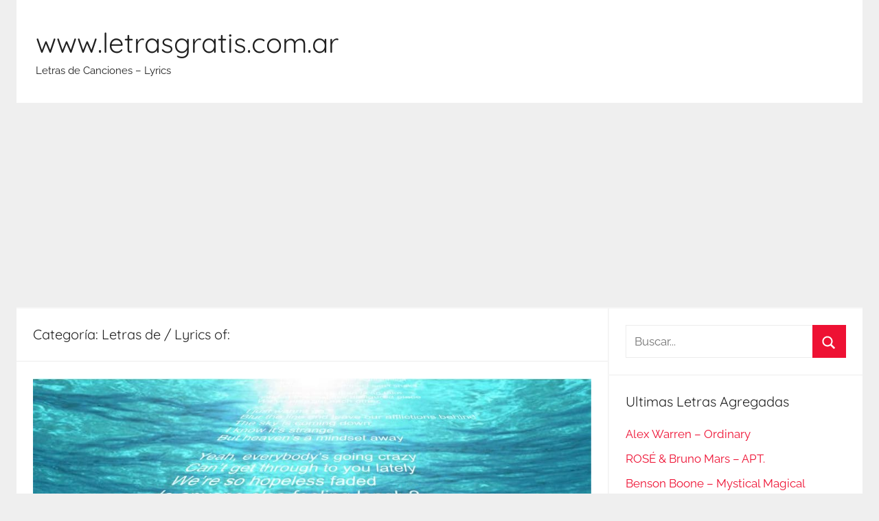

--- FILE ---
content_type: text/html; charset=UTF-8
request_url: https://www.letrasgratis.com.ar/category/letras-de-lyrics-of/page/128/
body_size: 15213
content:
<!DOCTYPE html>
<html lang="es">

<head>
<meta charset="UTF-8">
<meta name="viewport" content="width=device-width, initial-scale=1">
<link rel="profile" href="https://gmpg.org/xfn/11">

<meta name='robots' content='index, follow, max-image-preview:large, max-snippet:-1, max-video-preview:-1' />

	<!-- This site is optimized with the Yoast SEO plugin v20.5 - https://yoast.com/wordpress/plugins/seo/ -->
	<title>Letras de / Lyrics of: archivos - Página 128 de 130 - www.letrasgratis.com.ar</title>
	<link rel="canonical" href="https://www.letrasgratis.com.ar/category/letras-de-lyrics-of/page/128/" />
	<link rel="prev" href="https://www.letrasgratis.com.ar/category/letras-de-lyrics-of/page/127/" />
	<link rel="next" href="https://www.letrasgratis.com.ar/category/letras-de-lyrics-of/page/129/" />
	<meta property="og:locale" content="es_ES" />
	<meta property="og:type" content="article" />
	<meta property="og:title" content="Letras de / Lyrics of: archivos - Página 128 de 130 - www.letrasgratis.com.ar" />
	<meta property="og:url" content="https://www.letrasgratis.com.ar/category/letras-de-lyrics-of/" />
	<meta property="og:site_name" content="www.letrasgratis.com.ar" />
	<meta name="twitter:card" content="summary_large_image" />
	<script type="application/ld+json" class="yoast-schema-graph">{"@context":"https://schema.org","@graph":[{"@type":"CollectionPage","@id":"https://www.letrasgratis.com.ar/category/letras-de-lyrics-of/","url":"https://www.letrasgratis.com.ar/category/letras-de-lyrics-of/page/128/","name":"Letras de / Lyrics of: archivos - Página 128 de 130 - www.letrasgratis.com.ar","isPartOf":{"@id":"https://www.letrasgratis.com.ar/#website"},"primaryImageOfPage":{"@id":"https://www.letrasgratis.com.ar/category/letras-de-lyrics-of/page/128/#primaryimage"},"image":{"@id":"https://www.letrasgratis.com.ar/category/letras-de-lyrics-of/page/128/#primaryimage"},"thumbnailUrl":"https://www.letrasgratis.com.ar/wp-content/uploads/2020/03/letrasgratis-com-ar.jpg","breadcrumb":{"@id":"https://www.letrasgratis.com.ar/category/letras-de-lyrics-of/page/128/#breadcrumb"},"inLanguage":"es"},{"@type":"ImageObject","inLanguage":"es","@id":"https://www.letrasgratis.com.ar/category/letras-de-lyrics-of/page/128/#primaryimage","url":"https://www.letrasgratis.com.ar/wp-content/uploads/2020/03/letrasgratis-com-ar.jpg","contentUrl":"https://www.letrasgratis.com.ar/wp-content/uploads/2020/03/letrasgratis-com-ar.jpg","width":1013,"height":588},{"@type":"BreadcrumbList","@id":"https://www.letrasgratis.com.ar/category/letras-de-lyrics-of/page/128/#breadcrumb","itemListElement":[{"@type":"ListItem","position":1,"name":"Portada","item":"https://www.letrasgratis.com.ar/"},{"@type":"ListItem","position":2,"name":"Letras de / Lyrics of:"}]},{"@type":"WebSite","@id":"https://www.letrasgratis.com.ar/#website","url":"https://www.letrasgratis.com.ar/","name":"www.letrasgratis.com.ar","description":"Letras de Canciones - Lyrics","potentialAction":[{"@type":"SearchAction","target":{"@type":"EntryPoint","urlTemplate":"https://www.letrasgratis.com.ar/?s={search_term_string}"},"query-input":"required name=search_term_string"}],"inLanguage":"es"}]}</script>
	<!-- / Yoast SEO plugin. -->


<link rel='dns-prefetch' href='//static.addtoany.com' />
<link rel='dns-prefetch' href='//s.w.org' />
<link rel="alternate" type="application/rss+xml" title="www.letrasgratis.com.ar &raquo; Feed" href="https://www.letrasgratis.com.ar/feed/" />
<link rel="alternate" type="application/rss+xml" title="www.letrasgratis.com.ar &raquo; Feed de los comentarios" href="https://www.letrasgratis.com.ar/comments/feed/" />
<link rel="alternate" type="application/rss+xml" title="www.letrasgratis.com.ar &raquo; Categoría Letras de / Lyrics of: del feed" href="https://www.letrasgratis.com.ar/category/letras-de-lyrics-of/feed/" />
<script type="text/javascript">
window._wpemojiSettings = {"baseUrl":"https:\/\/s.w.org\/images\/core\/emoji\/14.0.0\/72x72\/","ext":".png","svgUrl":"https:\/\/s.w.org\/images\/core\/emoji\/14.0.0\/svg\/","svgExt":".svg","source":{"concatemoji":"https:\/\/www.letrasgratis.com.ar\/wp-includes\/js\/wp-emoji-release.min.js?ver=6.0.11"}};
/*! This file is auto-generated */
!function(e,a,t){var n,r,o,i=a.createElement("canvas"),p=i.getContext&&i.getContext("2d");function s(e,t){var a=String.fromCharCode,e=(p.clearRect(0,0,i.width,i.height),p.fillText(a.apply(this,e),0,0),i.toDataURL());return p.clearRect(0,0,i.width,i.height),p.fillText(a.apply(this,t),0,0),e===i.toDataURL()}function c(e){var t=a.createElement("script");t.src=e,t.defer=t.type="text/javascript",a.getElementsByTagName("head")[0].appendChild(t)}for(o=Array("flag","emoji"),t.supports={everything:!0,everythingExceptFlag:!0},r=0;r<o.length;r++)t.supports[o[r]]=function(e){if(!p||!p.fillText)return!1;switch(p.textBaseline="top",p.font="600 32px Arial",e){case"flag":return s([127987,65039,8205,9895,65039],[127987,65039,8203,9895,65039])?!1:!s([55356,56826,55356,56819],[55356,56826,8203,55356,56819])&&!s([55356,57332,56128,56423,56128,56418,56128,56421,56128,56430,56128,56423,56128,56447],[55356,57332,8203,56128,56423,8203,56128,56418,8203,56128,56421,8203,56128,56430,8203,56128,56423,8203,56128,56447]);case"emoji":return!s([129777,127995,8205,129778,127999],[129777,127995,8203,129778,127999])}return!1}(o[r]),t.supports.everything=t.supports.everything&&t.supports[o[r]],"flag"!==o[r]&&(t.supports.everythingExceptFlag=t.supports.everythingExceptFlag&&t.supports[o[r]]);t.supports.everythingExceptFlag=t.supports.everythingExceptFlag&&!t.supports.flag,t.DOMReady=!1,t.readyCallback=function(){t.DOMReady=!0},t.supports.everything||(n=function(){t.readyCallback()},a.addEventListener?(a.addEventListener("DOMContentLoaded",n,!1),e.addEventListener("load",n,!1)):(e.attachEvent("onload",n),a.attachEvent("onreadystatechange",function(){"complete"===a.readyState&&t.readyCallback()})),(e=t.source||{}).concatemoji?c(e.concatemoji):e.wpemoji&&e.twemoji&&(c(e.twemoji),c(e.wpemoji)))}(window,document,window._wpemojiSettings);
</script>
<style type="text/css">
img.wp-smiley,
img.emoji {
	display: inline !important;
	border: none !important;
	box-shadow: none !important;
	height: 1em !important;
	width: 1em !important;
	margin: 0 0.07em !important;
	vertical-align: -0.1em !important;
	background: none !important;
	padding: 0 !important;
}
</style>
	<link rel='stylesheet' id='donovan-theme-fonts-css'  href='https://www.letrasgratis.com.ar/wp-content/fonts/db75d96ff441904996026fcd97c43166.css?ver=20201110' type='text/css' media='all' />
<link rel='stylesheet' id='wp-block-library-css'  href='https://www.letrasgratis.com.ar/wp-includes/css/dist/block-library/style.min.css?ver=6.0.11' type='text/css' media='all' />
<style id='global-styles-inline-css' type='text/css'>
body{--wp--preset--color--black: #000000;--wp--preset--color--cyan-bluish-gray: #abb8c3;--wp--preset--color--white: #ffffff;--wp--preset--color--pale-pink: #f78da7;--wp--preset--color--vivid-red: #cf2e2e;--wp--preset--color--luminous-vivid-orange: #ff6900;--wp--preset--color--luminous-vivid-amber: #fcb900;--wp--preset--color--light-green-cyan: #7bdcb5;--wp--preset--color--vivid-green-cyan: #00d084;--wp--preset--color--pale-cyan-blue: #8ed1fc;--wp--preset--color--vivid-cyan-blue: #0693e3;--wp--preset--color--vivid-purple: #9b51e0;--wp--preset--color--primary: #ee1133;--wp--preset--color--secondary: #d5001a;--wp--preset--color--tertiary: #bb0000;--wp--preset--color--accent: #1153ee;--wp--preset--color--highlight: #eedc11;--wp--preset--color--light-gray: #f2f2f2;--wp--preset--color--gray: #666666;--wp--preset--color--dark-gray: #202020;--wp--preset--gradient--vivid-cyan-blue-to-vivid-purple: linear-gradient(135deg,rgba(6,147,227,1) 0%,rgb(155,81,224) 100%);--wp--preset--gradient--light-green-cyan-to-vivid-green-cyan: linear-gradient(135deg,rgb(122,220,180) 0%,rgb(0,208,130) 100%);--wp--preset--gradient--luminous-vivid-amber-to-luminous-vivid-orange: linear-gradient(135deg,rgba(252,185,0,1) 0%,rgba(255,105,0,1) 100%);--wp--preset--gradient--luminous-vivid-orange-to-vivid-red: linear-gradient(135deg,rgba(255,105,0,1) 0%,rgb(207,46,46) 100%);--wp--preset--gradient--very-light-gray-to-cyan-bluish-gray: linear-gradient(135deg,rgb(238,238,238) 0%,rgb(169,184,195) 100%);--wp--preset--gradient--cool-to-warm-spectrum: linear-gradient(135deg,rgb(74,234,220) 0%,rgb(151,120,209) 20%,rgb(207,42,186) 40%,rgb(238,44,130) 60%,rgb(251,105,98) 80%,rgb(254,248,76) 100%);--wp--preset--gradient--blush-light-purple: linear-gradient(135deg,rgb(255,206,236) 0%,rgb(152,150,240) 100%);--wp--preset--gradient--blush-bordeaux: linear-gradient(135deg,rgb(254,205,165) 0%,rgb(254,45,45) 50%,rgb(107,0,62) 100%);--wp--preset--gradient--luminous-dusk: linear-gradient(135deg,rgb(255,203,112) 0%,rgb(199,81,192) 50%,rgb(65,88,208) 100%);--wp--preset--gradient--pale-ocean: linear-gradient(135deg,rgb(255,245,203) 0%,rgb(182,227,212) 50%,rgb(51,167,181) 100%);--wp--preset--gradient--electric-grass: linear-gradient(135deg,rgb(202,248,128) 0%,rgb(113,206,126) 100%);--wp--preset--gradient--midnight: linear-gradient(135deg,rgb(2,3,129) 0%,rgb(40,116,252) 100%);--wp--preset--duotone--dark-grayscale: url('#wp-duotone-dark-grayscale');--wp--preset--duotone--grayscale: url('#wp-duotone-grayscale');--wp--preset--duotone--purple-yellow: url('#wp-duotone-purple-yellow');--wp--preset--duotone--blue-red: url('#wp-duotone-blue-red');--wp--preset--duotone--midnight: url('#wp-duotone-midnight');--wp--preset--duotone--magenta-yellow: url('#wp-duotone-magenta-yellow');--wp--preset--duotone--purple-green: url('#wp-duotone-purple-green');--wp--preset--duotone--blue-orange: url('#wp-duotone-blue-orange');--wp--preset--font-size--small: 13px;--wp--preset--font-size--medium: 20px;--wp--preset--font-size--large: 36px;--wp--preset--font-size--x-large: 42px;}.has-black-color{color: var(--wp--preset--color--black) !important;}.has-cyan-bluish-gray-color{color: var(--wp--preset--color--cyan-bluish-gray) !important;}.has-white-color{color: var(--wp--preset--color--white) !important;}.has-pale-pink-color{color: var(--wp--preset--color--pale-pink) !important;}.has-vivid-red-color{color: var(--wp--preset--color--vivid-red) !important;}.has-luminous-vivid-orange-color{color: var(--wp--preset--color--luminous-vivid-orange) !important;}.has-luminous-vivid-amber-color{color: var(--wp--preset--color--luminous-vivid-amber) !important;}.has-light-green-cyan-color{color: var(--wp--preset--color--light-green-cyan) !important;}.has-vivid-green-cyan-color{color: var(--wp--preset--color--vivid-green-cyan) !important;}.has-pale-cyan-blue-color{color: var(--wp--preset--color--pale-cyan-blue) !important;}.has-vivid-cyan-blue-color{color: var(--wp--preset--color--vivid-cyan-blue) !important;}.has-vivid-purple-color{color: var(--wp--preset--color--vivid-purple) !important;}.has-black-background-color{background-color: var(--wp--preset--color--black) !important;}.has-cyan-bluish-gray-background-color{background-color: var(--wp--preset--color--cyan-bluish-gray) !important;}.has-white-background-color{background-color: var(--wp--preset--color--white) !important;}.has-pale-pink-background-color{background-color: var(--wp--preset--color--pale-pink) !important;}.has-vivid-red-background-color{background-color: var(--wp--preset--color--vivid-red) !important;}.has-luminous-vivid-orange-background-color{background-color: var(--wp--preset--color--luminous-vivid-orange) !important;}.has-luminous-vivid-amber-background-color{background-color: var(--wp--preset--color--luminous-vivid-amber) !important;}.has-light-green-cyan-background-color{background-color: var(--wp--preset--color--light-green-cyan) !important;}.has-vivid-green-cyan-background-color{background-color: var(--wp--preset--color--vivid-green-cyan) !important;}.has-pale-cyan-blue-background-color{background-color: var(--wp--preset--color--pale-cyan-blue) !important;}.has-vivid-cyan-blue-background-color{background-color: var(--wp--preset--color--vivid-cyan-blue) !important;}.has-vivid-purple-background-color{background-color: var(--wp--preset--color--vivid-purple) !important;}.has-black-border-color{border-color: var(--wp--preset--color--black) !important;}.has-cyan-bluish-gray-border-color{border-color: var(--wp--preset--color--cyan-bluish-gray) !important;}.has-white-border-color{border-color: var(--wp--preset--color--white) !important;}.has-pale-pink-border-color{border-color: var(--wp--preset--color--pale-pink) !important;}.has-vivid-red-border-color{border-color: var(--wp--preset--color--vivid-red) !important;}.has-luminous-vivid-orange-border-color{border-color: var(--wp--preset--color--luminous-vivid-orange) !important;}.has-luminous-vivid-amber-border-color{border-color: var(--wp--preset--color--luminous-vivid-amber) !important;}.has-light-green-cyan-border-color{border-color: var(--wp--preset--color--light-green-cyan) !important;}.has-vivid-green-cyan-border-color{border-color: var(--wp--preset--color--vivid-green-cyan) !important;}.has-pale-cyan-blue-border-color{border-color: var(--wp--preset--color--pale-cyan-blue) !important;}.has-vivid-cyan-blue-border-color{border-color: var(--wp--preset--color--vivid-cyan-blue) !important;}.has-vivid-purple-border-color{border-color: var(--wp--preset--color--vivid-purple) !important;}.has-vivid-cyan-blue-to-vivid-purple-gradient-background{background: var(--wp--preset--gradient--vivid-cyan-blue-to-vivid-purple) !important;}.has-light-green-cyan-to-vivid-green-cyan-gradient-background{background: var(--wp--preset--gradient--light-green-cyan-to-vivid-green-cyan) !important;}.has-luminous-vivid-amber-to-luminous-vivid-orange-gradient-background{background: var(--wp--preset--gradient--luminous-vivid-amber-to-luminous-vivid-orange) !important;}.has-luminous-vivid-orange-to-vivid-red-gradient-background{background: var(--wp--preset--gradient--luminous-vivid-orange-to-vivid-red) !important;}.has-very-light-gray-to-cyan-bluish-gray-gradient-background{background: var(--wp--preset--gradient--very-light-gray-to-cyan-bluish-gray) !important;}.has-cool-to-warm-spectrum-gradient-background{background: var(--wp--preset--gradient--cool-to-warm-spectrum) !important;}.has-blush-light-purple-gradient-background{background: var(--wp--preset--gradient--blush-light-purple) !important;}.has-blush-bordeaux-gradient-background{background: var(--wp--preset--gradient--blush-bordeaux) !important;}.has-luminous-dusk-gradient-background{background: var(--wp--preset--gradient--luminous-dusk) !important;}.has-pale-ocean-gradient-background{background: var(--wp--preset--gradient--pale-ocean) !important;}.has-electric-grass-gradient-background{background: var(--wp--preset--gradient--electric-grass) !important;}.has-midnight-gradient-background{background: var(--wp--preset--gradient--midnight) !important;}.has-small-font-size{font-size: var(--wp--preset--font-size--small) !important;}.has-medium-font-size{font-size: var(--wp--preset--font-size--medium) !important;}.has-large-font-size{font-size: var(--wp--preset--font-size--large) !important;}.has-x-large-font-size{font-size: var(--wp--preset--font-size--x-large) !important;}
</style>
<link rel='stylesheet' id='donovan-stylesheet-css'  href='https://www.letrasgratis.com.ar/wp-content/themes/donovan/style.css?ver=1.8.9' type='text/css' media='all' />
<link rel='stylesheet' id='addtoany-css'  href='https://www.letrasgratis.com.ar/wp-content/plugins/add-to-any/addtoany.min.css?ver=1.16' type='text/css' media='all' />
<script type='text/javascript' id='addtoany-core-js-before'>
window.a2a_config=window.a2a_config||{};a2a_config.callbacks=[];a2a_config.overlays=[];a2a_config.templates={};a2a_localize = {
	Share: "Compartir",
	Save: "Guardar",
	Subscribe: "Suscribir",
	Email: "Correo electrónico",
	Bookmark: "Marcador",
	ShowAll: "Mostrar todo",
	ShowLess: "Mostrar menos",
	FindServices: "Encontrar servicio(s)",
	FindAnyServiceToAddTo: "Encuentra al instante cualquier servicio para añadir a",
	PoweredBy: "Funciona con",
	ShareViaEmail: "Compartir por correo electrónico",
	SubscribeViaEmail: "Suscribirse a través de correo electrónico",
	BookmarkInYourBrowser: "Añadir a marcadores de tu navegador",
	BookmarkInstructions: "Presiona «Ctrl+D» o «\u2318+D» para añadir esta página a marcadores",
	AddToYourFavorites: "Añadir a tus favoritos",
	SendFromWebOrProgram: "Enviar desde cualquier dirección o programa de correo electrónico ",
	EmailProgram: "Programa de correo electrónico",
	More: "Más&#8230;",
	ThanksForSharing: "¡Gracias por compartir!",
	ThanksForFollowing: "¡Gracias por seguirnos!"
};

a2a_config.icon_color="#dd3333";
</script>
<script type='text/javascript' defer src='https://static.addtoany.com/menu/page.js' id='addtoany-core-js'></script>
<script type='text/javascript' src='https://www.letrasgratis.com.ar/wp-includes/js/jquery/jquery.min.js?ver=3.6.0' id='jquery-core-js'></script>
<script type='text/javascript' src='https://www.letrasgratis.com.ar/wp-includes/js/jquery/jquery-migrate.min.js?ver=3.3.2' id='jquery-migrate-js'></script>
<script type='text/javascript' defer src='https://www.letrasgratis.com.ar/wp-content/plugins/add-to-any/addtoany.min.js?ver=1.1' id='addtoany-jquery-js'></script>
<script type='text/javascript' src='https://www.letrasgratis.com.ar/wp-content/themes/donovan/assets/js/svgxuse.min.js?ver=1.2.6' id='svgxuse-js'></script>
<link rel="https://api.w.org/" href="https://www.letrasgratis.com.ar/wp-json/" /><link rel="alternate" type="application/json" href="https://www.letrasgratis.com.ar/wp-json/wp/v2/categories/29" /><link rel="EditURI" type="application/rsd+xml" title="RSD" href="https://www.letrasgratis.com.ar/xmlrpc.php?rsd" />
<link rel="wlwmanifest" type="application/wlwmanifest+xml" href="https://www.letrasgratis.com.ar/wp-includes/wlwmanifest.xml" /> 
<meta name="generator" content="WordPress 6.0.11" />
      <meta name="onesignal" content="wordpress-plugin"/>
            <script>

      window.OneSignalDeferred = window.OneSignalDeferred || [];

      OneSignalDeferred.push(function(OneSignal) {
        var oneSignal_options = {};
        window._oneSignalInitOptions = oneSignal_options;

        oneSignal_options['serviceWorkerParam'] = { scope: '/' };
oneSignal_options['serviceWorkerPath'] = 'OneSignalSDKWorker.js.php';

        OneSignal.Notifications.setDefaultUrl("https://www.letrasgratis.com.ar");

        oneSignal_options['wordpress'] = true;
oneSignal_options['appId'] = 'cb9530bc-5214-4c10-b880-34f36432abd4';
oneSignal_options['allowLocalhostAsSecureOrigin'] = true;
oneSignal_options['welcomeNotification'] = { };
oneSignal_options['welcomeNotification']['title'] = "";
oneSignal_options['welcomeNotification']['message'] = "Gracias por suscribirse!";
oneSignal_options['path'] = "https://www.letrasgratis.com.ar/wp-content/plugins/onesignal-free-web-push-notifications/sdk_files/";
oneSignal_options['safari_web_id'] = "web.onesignal.auto.2fc72fe0-a0df-475b-ad9a-b2dac840a493";
oneSignal_options['promptOptions'] = { };
oneSignal_options['promptOptions']['actionMessage'] = "Te gustaría recibir una notificación cada vez que agreguemos una letra nueva?";
oneSignal_options['promptOptions']['acceptButtonText'] = "SI POR FAVOR";
oneSignal_options['promptOptions']['cancelButtonText'] = "NO GRACIAS";
              OneSignal.init(window._oneSignalInitOptions);
              OneSignal.Slidedown.promptPush()      });

      function documentInitOneSignal() {
        var oneSignal_elements = document.getElementsByClassName("OneSignal-prompt");

        var oneSignalLinkClickHandler = function(event) { OneSignal.Notifications.requestPermission(); event.preventDefault(); };        for(var i = 0; i < oneSignal_elements.length; i++)
          oneSignal_elements[i].addEventListener('click', oneSignalLinkClickHandler, false);
      }

      if (document.readyState === 'complete') {
           documentInitOneSignal();
      }
      else {
           window.addEventListener("load", function(event){
               documentInitOneSignal();
          });
      }
    </script>
<style type="text/css" id="custom-background-css">
body.custom-background { background-color: #efefef; }
</style>
	<script async src="//pagead2.googlesyndication.com/pagead/js/adsbygoogle.js"></script>
<script>
     (adsbygoogle = window.adsbygoogle || []).push({
          google_ad_client: "ca-pub-6108080520746666",
          enable_page_level_ads: true
     });
</script>

<!-- Global site tag (gtag.js) - Google Analytics -->
<script async src="https://www.googletagmanager.com/gtag/js?id=UA-129104-1"></script>
<script>
  window.dataLayer = window.dataLayer || [];
  function gtag(){dataLayer.push(arguments);}
  gtag('js', new Date());

  gtag('config', 'UA-129104-1');
</script>
<script async src="//pagead2.googlesyndication.com/pagead/js/adsbygoogle.js"></script> <script> (adsbygoogle = window.adsbygoogle || []).push({ google_ad_client: "ca-pub-6108080520746666", enable_page_level_ads: true }); </script>
<script async src="https://fundingchoicesmessages.google.com/i/pub-6108080520746666?ers=1" nonce="8aycQaH8dBNXyH7KziRdsw"></script><script nonce="8aycQaH8dBNXyH7KziRdsw">(function() {function signalGooglefcPresent() {if (!window.frames['googlefcPresent']) {if (document.body) {const iframe = document.createElement('iframe'); iframe.style = 'width: 0; height: 0; border: none; z-index: -1000; left: -1000px; top: -1000px;'; iframe.style.display = 'none'; iframe.name = 'googlefcPresent'; document.body.appendChild(iframe);} else {setTimeout(signalGooglefcPresent, 0);}}}signalGooglefcPresent();})();</script>		<style type="text/css" id="wp-custom-css">
			ins.adsbygoogle { 
    background: transparent !important;
}		</style>
		</head>

<body data-rsssl=1 class="archive paged category category-letras-de-lyrics-of category-29 custom-background wp-embed-responsive paged-128 category-paged-128 centered-theme-layout date-hidden author-hidden hfeed">

<svg xmlns="http://www.w3.org/2000/svg" viewBox="0 0 0 0" width="0" height="0" focusable="false" role="none" style="visibility: hidden; position: absolute; left: -9999px; overflow: hidden;" ><defs><filter id="wp-duotone-dark-grayscale"><feColorMatrix color-interpolation-filters="sRGB" type="matrix" values=" .299 .587 .114 0 0 .299 .587 .114 0 0 .299 .587 .114 0 0 .299 .587 .114 0 0 " /><feComponentTransfer color-interpolation-filters="sRGB" ><feFuncR type="table" tableValues="0 0.49803921568627" /><feFuncG type="table" tableValues="0 0.49803921568627" /><feFuncB type="table" tableValues="0 0.49803921568627" /><feFuncA type="table" tableValues="1 1" /></feComponentTransfer><feComposite in2="SourceGraphic" operator="in" /></filter></defs></svg><svg xmlns="http://www.w3.org/2000/svg" viewBox="0 0 0 0" width="0" height="0" focusable="false" role="none" style="visibility: hidden; position: absolute; left: -9999px; overflow: hidden;" ><defs><filter id="wp-duotone-grayscale"><feColorMatrix color-interpolation-filters="sRGB" type="matrix" values=" .299 .587 .114 0 0 .299 .587 .114 0 0 .299 .587 .114 0 0 .299 .587 .114 0 0 " /><feComponentTransfer color-interpolation-filters="sRGB" ><feFuncR type="table" tableValues="0 1" /><feFuncG type="table" tableValues="0 1" /><feFuncB type="table" tableValues="0 1" /><feFuncA type="table" tableValues="1 1" /></feComponentTransfer><feComposite in2="SourceGraphic" operator="in" /></filter></defs></svg><svg xmlns="http://www.w3.org/2000/svg" viewBox="0 0 0 0" width="0" height="0" focusable="false" role="none" style="visibility: hidden; position: absolute; left: -9999px; overflow: hidden;" ><defs><filter id="wp-duotone-purple-yellow"><feColorMatrix color-interpolation-filters="sRGB" type="matrix" values=" .299 .587 .114 0 0 .299 .587 .114 0 0 .299 .587 .114 0 0 .299 .587 .114 0 0 " /><feComponentTransfer color-interpolation-filters="sRGB" ><feFuncR type="table" tableValues="0.54901960784314 0.98823529411765" /><feFuncG type="table" tableValues="0 1" /><feFuncB type="table" tableValues="0.71764705882353 0.25490196078431" /><feFuncA type="table" tableValues="1 1" /></feComponentTransfer><feComposite in2="SourceGraphic" operator="in" /></filter></defs></svg><svg xmlns="http://www.w3.org/2000/svg" viewBox="0 0 0 0" width="0" height="0" focusable="false" role="none" style="visibility: hidden; position: absolute; left: -9999px; overflow: hidden;" ><defs><filter id="wp-duotone-blue-red"><feColorMatrix color-interpolation-filters="sRGB" type="matrix" values=" .299 .587 .114 0 0 .299 .587 .114 0 0 .299 .587 .114 0 0 .299 .587 .114 0 0 " /><feComponentTransfer color-interpolation-filters="sRGB" ><feFuncR type="table" tableValues="0 1" /><feFuncG type="table" tableValues="0 0.27843137254902" /><feFuncB type="table" tableValues="0.5921568627451 0.27843137254902" /><feFuncA type="table" tableValues="1 1" /></feComponentTransfer><feComposite in2="SourceGraphic" operator="in" /></filter></defs></svg><svg xmlns="http://www.w3.org/2000/svg" viewBox="0 0 0 0" width="0" height="0" focusable="false" role="none" style="visibility: hidden; position: absolute; left: -9999px; overflow: hidden;" ><defs><filter id="wp-duotone-midnight"><feColorMatrix color-interpolation-filters="sRGB" type="matrix" values=" .299 .587 .114 0 0 .299 .587 .114 0 0 .299 .587 .114 0 0 .299 .587 .114 0 0 " /><feComponentTransfer color-interpolation-filters="sRGB" ><feFuncR type="table" tableValues="0 0" /><feFuncG type="table" tableValues="0 0.64705882352941" /><feFuncB type="table" tableValues="0 1" /><feFuncA type="table" tableValues="1 1" /></feComponentTransfer><feComposite in2="SourceGraphic" operator="in" /></filter></defs></svg><svg xmlns="http://www.w3.org/2000/svg" viewBox="0 0 0 0" width="0" height="0" focusable="false" role="none" style="visibility: hidden; position: absolute; left: -9999px; overflow: hidden;" ><defs><filter id="wp-duotone-magenta-yellow"><feColorMatrix color-interpolation-filters="sRGB" type="matrix" values=" .299 .587 .114 0 0 .299 .587 .114 0 0 .299 .587 .114 0 0 .299 .587 .114 0 0 " /><feComponentTransfer color-interpolation-filters="sRGB" ><feFuncR type="table" tableValues="0.78039215686275 1" /><feFuncG type="table" tableValues="0 0.94901960784314" /><feFuncB type="table" tableValues="0.35294117647059 0.47058823529412" /><feFuncA type="table" tableValues="1 1" /></feComponentTransfer><feComposite in2="SourceGraphic" operator="in" /></filter></defs></svg><svg xmlns="http://www.w3.org/2000/svg" viewBox="0 0 0 0" width="0" height="0" focusable="false" role="none" style="visibility: hidden; position: absolute; left: -9999px; overflow: hidden;" ><defs><filter id="wp-duotone-purple-green"><feColorMatrix color-interpolation-filters="sRGB" type="matrix" values=" .299 .587 .114 0 0 .299 .587 .114 0 0 .299 .587 .114 0 0 .299 .587 .114 0 0 " /><feComponentTransfer color-interpolation-filters="sRGB" ><feFuncR type="table" tableValues="0.65098039215686 0.40392156862745" /><feFuncG type="table" tableValues="0 1" /><feFuncB type="table" tableValues="0.44705882352941 0.4" /><feFuncA type="table" tableValues="1 1" /></feComponentTransfer><feComposite in2="SourceGraphic" operator="in" /></filter></defs></svg><svg xmlns="http://www.w3.org/2000/svg" viewBox="0 0 0 0" width="0" height="0" focusable="false" role="none" style="visibility: hidden; position: absolute; left: -9999px; overflow: hidden;" ><defs><filter id="wp-duotone-blue-orange"><feColorMatrix color-interpolation-filters="sRGB" type="matrix" values=" .299 .587 .114 0 0 .299 .587 .114 0 0 .299 .587 .114 0 0 .299 .587 .114 0 0 " /><feComponentTransfer color-interpolation-filters="sRGB" ><feFuncR type="table" tableValues="0.098039215686275 1" /><feFuncG type="table" tableValues="0 0.66274509803922" /><feFuncB type="table" tableValues="0.84705882352941 0.41960784313725" /><feFuncA type="table" tableValues="1 1" /></feComponentTransfer><feComposite in2="SourceGraphic" operator="in" /></filter></defs></svg>
	<div id="page" class="site">
		<a class="skip-link screen-reader-text" href="#content">Saltar al contenido</a>

		
		
		<header id="masthead" class="site-header clearfix" role="banner">

			<div class="header-main container clearfix">

				<div id="logo" class="site-branding clearfix">

										
			<p class="site-title"><a href="https://www.letrasgratis.com.ar/" rel="home">www.letrasgratis.com.ar</a></p>

							
			<p class="site-description">Letras de Canciones &#8211; Lyrics</p>

			
				</div><!-- .site-branding -->

				
			</div><!-- .header-main -->

			


			
			
		</header><!-- #masthead -->

		
		<div id="content" class="site-content container">

			
	<div id="primary" class="content-archive content-area">
		<main id="main" class="site-main" role="main">

		
			<header class="archive-header">

				<h1 class="archive-title">Categoría: <span>Letras de / Lyrics of:</span></h1>				
			</header><!-- .archive-header -->

			<div id="post-wrapper" class="post-wrapper">

			
<article id="post-141" class="post-141 post type-post status-publish format-standard has-post-thumbnail hentry category-letras-de-lyrics-of comments-off">

	
			<div class="post-image">
				<a class="wp-post-image-link" href="https://www.letrasgratis.com.ar/2016/01/05/john-lennon-feliz-navidad-la-guerra-termino/" rel="bookmark">
					<img width="1013" height="588" src="https://www.letrasgratis.com.ar/wp-content/uploads/2020/03/letrasgratis-com-ar.jpg" class="attachment-post-thumbnail default-featured-img" alt="" loading="lazy" srcset="https://www.letrasgratis.com.ar/wp-content/uploads/2020/03/letrasgratis-com-ar.jpg 1013w, https://www.letrasgratis.com.ar/wp-content/uploads/2020/03/letrasgratis-com-ar-150x87.jpg 150w, https://www.letrasgratis.com.ar/wp-content/uploads/2020/03/letrasgratis-com-ar-300x174.jpg 300w, https://www.letrasgratis.com.ar/wp-content/uploads/2020/03/letrasgratis-com-ar-768x446.jpg 768w" sizes="(max-width: 1013px) 100vw, 1013px" />				</a>
			</div>

			
	<div class="post-content">

		<header class="entry-header">

			<h2 class="entry-title"><a href="https://www.letrasgratis.com.ar/2016/01/05/john-lennon-feliz-navidad-la-guerra-termino/" rel="bookmark">John Lennon &#8211; Feliz navidad ( La Guerra Termino)</a></h2>
			<div class="entry-meta post-details"><span class="posted-on meta-date">Publicada el <a href="https://www.letrasgratis.com.ar/2016/01/05/john-lennon-feliz-navidad-la-guerra-termino/" rel="bookmark"><time class="entry-date published updated" datetime="2016-01-05T14:15:00-03:00">enero 5, 2016</time></a></span><span class="posted-by meta-author"> por <span class="author vcard"><a class="url fn n" href="https://www.letrasgratis.com.ar/author/letrasgratis_skj7st/" title="Ver todas las entradas de Letras de Canciones – Lyrics" rel="author">Letras de Canciones – Lyrics</a></span></span></div>
		</header><!-- .entry-header -->

		<div class="entry-content entry-excerpt clearfix">
			<p>Esta es la Navidad?Y que hemos realizado? Otro año termino Inicia uno nuevo Esta es la Navidad Espero que se diviertan Al projimo y al querido Al viejo y al joven Feliz Navidad y feliz Io Nuevo Esperemos que sea</p>
			
			<a href="https://www.letrasgratis.com.ar/2016/01/05/john-lennon-feliz-navidad-la-guerra-termino/" class="more-link">Ver Letra / See Lyric</a>

					</div><!-- .entry-content -->

	</div>

	<footer class="entry-footer post-details">
		<div class="entry-categories"> <svg class="icon icon-category" aria-hidden="true" role="img"> <use xlink:href="https://www.letrasgratis.com.ar/wp-content/themes/donovan/assets/icons/genericons-neue.svg#category"></use> </svg><a href="https://www.letrasgratis.com.ar/category/letras-de-lyrics-of/" rel="category tag">Letras de / Lyrics of:</a></div>	</footer><!-- .entry-footer -->

</article>

<article id="post-568" class="post-568 post type-post status-publish format-standard has-post-thumbnail hentry category-letras-de-lyrics-of comments-off">

	
			<div class="post-image">
				<a class="wp-post-image-link" href="https://www.letrasgratis.com.ar/2016/01/05/joaquin-sabina-una-cancion-para-la-magdalena/" rel="bookmark">
					<img width="1013" height="588" src="https://www.letrasgratis.com.ar/wp-content/uploads/2020/03/letrasgratis-com-ar.jpg" class="attachment-post-thumbnail default-featured-img" alt="" loading="lazy" srcset="https://www.letrasgratis.com.ar/wp-content/uploads/2020/03/letrasgratis-com-ar.jpg 1013w, https://www.letrasgratis.com.ar/wp-content/uploads/2020/03/letrasgratis-com-ar-150x87.jpg 150w, https://www.letrasgratis.com.ar/wp-content/uploads/2020/03/letrasgratis-com-ar-300x174.jpg 300w, https://www.letrasgratis.com.ar/wp-content/uploads/2020/03/letrasgratis-com-ar-768x446.jpg 768w" sizes="(max-width: 1013px) 100vw, 1013px" />				</a>
			</div>

			
	<div class="post-content">

		<header class="entry-header">

			<h2 class="entry-title"><a href="https://www.letrasgratis.com.ar/2016/01/05/joaquin-sabina-una-cancion-para-la-magdalena/" rel="bookmark">Joaquin Sabina &#8211; Una cancion para la magdalena</a></h2>
			<div class="entry-meta post-details"><span class="posted-on meta-date">Publicada el <a href="https://www.letrasgratis.com.ar/2016/01/05/joaquin-sabina-una-cancion-para-la-magdalena/" rel="bookmark"><time class="entry-date published updated" datetime="2016-01-05T14:11:00-03:00">enero 5, 2016</time></a></span><span class="posted-by meta-author"> por <span class="author vcard"><a class="url fn n" href="https://www.letrasgratis.com.ar/author/letrasgratis_skj7st/" title="Ver todas las entradas de Letras de Canciones – Lyrics" rel="author">Letras de Canciones – Lyrics</a></span></span></div>
		</header><!-- .entry-header -->

		<div class="entry-content entry-excerpt clearfix">
			<p>Si, a media noche, por la carreteraque te conte, detras de una gasolinera donde llene, te hacen un gui?o unas bombillas azules, rojas y amarillas, portate bien y frena Y, si la Magdalena pide un trago, tu la invitas a</p>
			
			<a href="https://www.letrasgratis.com.ar/2016/01/05/joaquin-sabina-una-cancion-para-la-magdalena/" class="more-link">Ver Letra / See Lyric</a>

					</div><!-- .entry-content -->

	</div>

	<footer class="entry-footer post-details">
		<div class="entry-categories"> <svg class="icon icon-category" aria-hidden="true" role="img"> <use xlink:href="https://www.letrasgratis.com.ar/wp-content/themes/donovan/assets/icons/genericons-neue.svg#category"></use> </svg><a href="https://www.letrasgratis.com.ar/category/letras-de-lyrics-of/" rel="category tag">Letras de / Lyrics of:</a></div>	</footer><!-- .entry-footer -->

</article>

<article id="post-1018" class="post-1018 post type-post status-publish format-standard has-post-thumbnail hentry category-letras-de-lyrics-of comments-off">

	
			<div class="post-image">
				<a class="wp-post-image-link" href="https://www.letrasgratis.com.ar/2016/01/05/joaquin-sabina-tratado-de-impaciencia-numero-10/" rel="bookmark">
					<img width="1013" height="588" src="https://www.letrasgratis.com.ar/wp-content/uploads/2020/03/letrasgratis-com-ar.jpg" class="attachment-post-thumbnail default-featured-img" alt="" loading="lazy" srcset="https://www.letrasgratis.com.ar/wp-content/uploads/2020/03/letrasgratis-com-ar.jpg 1013w, https://www.letrasgratis.com.ar/wp-content/uploads/2020/03/letrasgratis-com-ar-150x87.jpg 150w, https://www.letrasgratis.com.ar/wp-content/uploads/2020/03/letrasgratis-com-ar-300x174.jpg 300w, https://www.letrasgratis.com.ar/wp-content/uploads/2020/03/letrasgratis-com-ar-768x446.jpg 768w" sizes="(max-width: 1013px) 100vw, 1013px" />				</a>
			</div>

			
	<div class="post-content">

		<header class="entry-header">

			<h2 class="entry-title"><a href="https://www.letrasgratis.com.ar/2016/01/05/joaquin-sabina-tratado-de-impaciencia-numero-10/" rel="bookmark">Joaquin Sabina &#8211; Tratado de impaciencia numero 10</a></h2>
			<div class="entry-meta post-details"><span class="posted-on meta-date">Publicada el <a href="https://www.letrasgratis.com.ar/2016/01/05/joaquin-sabina-tratado-de-impaciencia-numero-10/" rel="bookmark"><time class="entry-date published updated" datetime="2016-01-05T14:11:00-03:00">enero 5, 2016</time></a></span><span class="posted-by meta-author"> por <span class="author vcard"><a class="url fn n" href="https://www.letrasgratis.com.ar/author/letrasgratis_skj7st/" title="Ver todas las entradas de Letras de Canciones – Lyrics" rel="author">Letras de Canciones – Lyrics</a></span></span></div>
		</header><!-- .entry-header -->

		<div class="entry-content entry-excerpt clearfix">
			<p>Aquella noche no llovio,ni apareciste disculpandote, diciendo, mientras te sentabas, «perdoname si llego tarde» No me abrumaste con preguntas, ni yo trate de impresionarte contando tontas aventuras, falsas historias de viaje Ni deambulamos por el barrio buscando algun tugurio abierto,</p>
			
			<a href="https://www.letrasgratis.com.ar/2016/01/05/joaquin-sabina-tratado-de-impaciencia-numero-10/" class="more-link">Ver Letra / See Lyric</a>

					</div><!-- .entry-content -->

	</div>

	<footer class="entry-footer post-details">
		<div class="entry-categories"> <svg class="icon icon-category" aria-hidden="true" role="img"> <use xlink:href="https://www.letrasgratis.com.ar/wp-content/themes/donovan/assets/icons/genericons-neue.svg#category"></use> </svg><a href="https://www.letrasgratis.com.ar/category/letras-de-lyrics-of/" rel="category tag">Letras de / Lyrics of:</a></div>	</footer><!-- .entry-footer -->

</article>

<article id="post-1019" class="post-1019 post type-post status-publish format-standard has-post-thumbnail hentry category-letras-de-lyrics-of comments-off">

	
			<div class="post-image">
				<a class="wp-post-image-link" href="https://www.letrasgratis.com.ar/2016/01/05/joaquin-sabina-tango-del-quinielista/" rel="bookmark">
					<img width="1013" height="588" src="https://www.letrasgratis.com.ar/wp-content/uploads/2020/03/letrasgratis-com-ar.jpg" class="attachment-post-thumbnail default-featured-img" alt="" loading="lazy" srcset="https://www.letrasgratis.com.ar/wp-content/uploads/2020/03/letrasgratis-com-ar.jpg 1013w, https://www.letrasgratis.com.ar/wp-content/uploads/2020/03/letrasgratis-com-ar-150x87.jpg 150w, https://www.letrasgratis.com.ar/wp-content/uploads/2020/03/letrasgratis-com-ar-300x174.jpg 300w, https://www.letrasgratis.com.ar/wp-content/uploads/2020/03/letrasgratis-com-ar-768x446.jpg 768w" sizes="(max-width: 1013px) 100vw, 1013px" />				</a>
			</div>

			
	<div class="post-content">

		<header class="entry-header">

			<h2 class="entry-title"><a href="https://www.letrasgratis.com.ar/2016/01/05/joaquin-sabina-tango-del-quinielista/" rel="bookmark">Joaquin Sabina &#8211; Tango del quinielista</a></h2>
			<div class="entry-meta post-details"><span class="posted-on meta-date">Publicada el <a href="https://www.letrasgratis.com.ar/2016/01/05/joaquin-sabina-tango-del-quinielista/" rel="bookmark"><time class="entry-date published updated" datetime="2016-01-05T14:11:00-03:00">enero 5, 2016</time></a></span><span class="posted-by meta-author"> por <span class="author vcard"><a class="url fn n" href="https://www.letrasgratis.com.ar/author/letrasgratis_skj7st/" title="Ver todas las entradas de Letras de Canciones – Lyrics" rel="author">Letras de Canciones – Lyrics</a></span></span></div>
		</header><!-- .entry-header -->

		<div class="entry-content entry-excerpt clearfix">
			<p>Esta es la historia de un hombre cualquieraque una tarde marchita de domingo pegado al transistor, sufre y espera a que den el resultado del partido Suena un tango que aflora entre las equis, los unos y los doses traicioneros</p>
			
			<a href="https://www.letrasgratis.com.ar/2016/01/05/joaquin-sabina-tango-del-quinielista/" class="more-link">Ver Letra / See Lyric</a>

					</div><!-- .entry-content -->

	</div>

	<footer class="entry-footer post-details">
		<div class="entry-categories"> <svg class="icon icon-category" aria-hidden="true" role="img"> <use xlink:href="https://www.letrasgratis.com.ar/wp-content/themes/donovan/assets/icons/genericons-neue.svg#category"></use> </svg><a href="https://www.letrasgratis.com.ar/category/letras-de-lyrics-of/" rel="category tag">Letras de / Lyrics of:</a></div>	</footer><!-- .entry-footer -->

</article>

<article id="post-819" class="post-819 post type-post status-publish format-standard has-post-thumbnail hentry category-letras-de-lyrics-of comments-off">

	
			<div class="post-image">
				<a class="wp-post-image-link" href="https://www.letrasgratis.com.ar/2016/01/05/joaquin-sabina-que-demasiao/" rel="bookmark">
					<img width="1013" height="588" src="https://www.letrasgratis.com.ar/wp-content/uploads/2020/03/letrasgratis-com-ar.jpg" class="attachment-post-thumbnail default-featured-img" alt="" loading="lazy" srcset="https://www.letrasgratis.com.ar/wp-content/uploads/2020/03/letrasgratis-com-ar.jpg 1013w, https://www.letrasgratis.com.ar/wp-content/uploads/2020/03/letrasgratis-com-ar-150x87.jpg 150w, https://www.letrasgratis.com.ar/wp-content/uploads/2020/03/letrasgratis-com-ar-300x174.jpg 300w, https://www.letrasgratis.com.ar/wp-content/uploads/2020/03/letrasgratis-com-ar-768x446.jpg 768w" sizes="(max-width: 1013px) 100vw, 1013px" />				</a>
			</div>

			
	<div class="post-content">

		<header class="entry-header">

			<h2 class="entry-title"><a href="https://www.letrasgratis.com.ar/2016/01/05/joaquin-sabina-que-demasiao/" rel="bookmark">Joaquin Sabina &#8211; Que demasiao</a></h2>
			<div class="entry-meta post-details"><span class="posted-on meta-date">Publicada el <a href="https://www.letrasgratis.com.ar/2016/01/05/joaquin-sabina-que-demasiao/" rel="bookmark"><time class="entry-date published updated" datetime="2016-01-05T14:08:00-03:00">enero 5, 2016</time></a></span><span class="posted-by meta-author"> por <span class="author vcard"><a class="url fn n" href="https://www.letrasgratis.com.ar/author/letrasgratis_skj7st/" title="Ver todas las entradas de Letras de Canciones – Lyrics" rel="author">Letras de Canciones – Lyrics</a></span></span></div>
		</header><!-- .entry-header -->

		<div class="entry-content entry-excerpt clearfix">
			<p>Macarra de ce?ido pantalonPandillero tatuado y suburbial, Hijo de la derrota y el alcohol, Sobrino del dolor, Primo hermano de la necesidad Tuviste por escuela una prision, Por maestra una mesa de billar, Te lo montas de guapo y de</p>
			
			<a href="https://www.letrasgratis.com.ar/2016/01/05/joaquin-sabina-que-demasiao/" class="more-link">Ver Letra / See Lyric</a>

					</div><!-- .entry-content -->

	</div>

	<footer class="entry-footer post-details">
		<div class="entry-categories"> <svg class="icon icon-category" aria-hidden="true" role="img"> <use xlink:href="https://www.letrasgratis.com.ar/wp-content/themes/donovan/assets/icons/genericons-neue.svg#category"></use> </svg><a href="https://www.letrasgratis.com.ar/category/letras-de-lyrics-of/" rel="category tag">Letras de / Lyrics of:</a></div>	</footer><!-- .entry-footer -->

</article>

<article id="post-1022" class="post-1022 post type-post status-publish format-standard has-post-thumbnail hentry category-letras-de-lyrics-of comments-off">

	
			<div class="post-image">
				<a class="wp-post-image-link" href="https://www.letrasgratis.com.ar/2016/01/05/joaquin-sabina-romance-de-la-gentil-dama-y-el-rustico-pastor/" rel="bookmark">
					<img width="1013" height="588" src="https://www.letrasgratis.com.ar/wp-content/uploads/2020/03/letrasgratis-com-ar.jpg" class="attachment-post-thumbnail default-featured-img" alt="" loading="lazy" srcset="https://www.letrasgratis.com.ar/wp-content/uploads/2020/03/letrasgratis-com-ar.jpg 1013w, https://www.letrasgratis.com.ar/wp-content/uploads/2020/03/letrasgratis-com-ar-150x87.jpg 150w, https://www.letrasgratis.com.ar/wp-content/uploads/2020/03/letrasgratis-com-ar-300x174.jpg 300w, https://www.letrasgratis.com.ar/wp-content/uploads/2020/03/letrasgratis-com-ar-768x446.jpg 768w" sizes="(max-width: 1013px) 100vw, 1013px" />				</a>
			</div>

			
	<div class="post-content">

		<header class="entry-header">

			<h2 class="entry-title"><a href="https://www.letrasgratis.com.ar/2016/01/05/joaquin-sabina-romance-de-la-gentil-dama-y-el-rustico-pastor/" rel="bookmark">Joaquin Sabina &#8211; Romance de la gentil dama y el rustico pastor</a></h2>
			<div class="entry-meta post-details"><span class="posted-on meta-date">Publicada el <a href="https://www.letrasgratis.com.ar/2016/01/05/joaquin-sabina-romance-de-la-gentil-dama-y-el-rustico-pastor/" rel="bookmark"><time class="entry-date published updated" datetime="2016-01-05T14:08:00-03:00">enero 5, 2016</time></a></span><span class="posted-by meta-author"> por <span class="author vcard"><a class="url fn n" href="https://www.letrasgratis.com.ar/author/letrasgratis_skj7st/" title="Ver todas las entradas de Letras de Canciones – Lyrics" rel="author">Letras de Canciones – Lyrics</a></span></span></div>
		</header><!-- .entry-header -->

		<div class="entry-content entry-excerpt clearfix">
			<p>Pastor que estas en el campode amores tan descuidado escuchad una gentil dama que por ti se a desvelado » conmigo no habeis hablado «, respondio el villano vil » tengo el ganado en la sierra, con mi ganadico me</p>
			
			<a href="https://www.letrasgratis.com.ar/2016/01/05/joaquin-sabina-romance-de-la-gentil-dama-y-el-rustico-pastor/" class="more-link">Ver Letra / See Lyric</a>

					</div><!-- .entry-content -->

	</div>

	<footer class="entry-footer post-details">
		<div class="entry-categories"> <svg class="icon icon-category" aria-hidden="true" role="img"> <use xlink:href="https://www.letrasgratis.com.ar/wp-content/themes/donovan/assets/icons/genericons-neue.svg#category"></use> </svg><a href="https://www.letrasgratis.com.ar/category/letras-de-lyrics-of/" rel="category tag">Letras de / Lyrics of:</a></div>	</footer><!-- .entry-footer -->

</article>

<article id="post-574" class="post-574 post type-post status-publish format-standard has-post-thumbnail hentry category-letras-de-lyrics-of comments-off">

	
			<div class="post-image">
				<a class="wp-post-image-link" href="https://www.letrasgratis.com.ar/2016/01/05/joaquin-sabina-pero-que-hermosas-eran/" rel="bookmark">
					<img width="1013" height="588" src="https://www.letrasgratis.com.ar/wp-content/uploads/2020/03/letrasgratis-com-ar.jpg" class="attachment-post-thumbnail default-featured-img" alt="" loading="lazy" srcset="https://www.letrasgratis.com.ar/wp-content/uploads/2020/03/letrasgratis-com-ar.jpg 1013w, https://www.letrasgratis.com.ar/wp-content/uploads/2020/03/letrasgratis-com-ar-150x87.jpg 150w, https://www.letrasgratis.com.ar/wp-content/uploads/2020/03/letrasgratis-com-ar-300x174.jpg 300w, https://www.letrasgratis.com.ar/wp-content/uploads/2020/03/letrasgratis-com-ar-768x446.jpg 768w" sizes="(max-width: 1013px) 100vw, 1013px" />				</a>
			</div>

			
	<div class="post-content">

		<header class="entry-header">

			<h2 class="entry-title"><a href="https://www.letrasgratis.com.ar/2016/01/05/joaquin-sabina-pero-que-hermosas-eran/" rel="bookmark">Joaquin Sabina &#8211; Pero que hermosas eran</a></h2>
			<div class="entry-meta post-details"><span class="posted-on meta-date">Publicada el <a href="https://www.letrasgratis.com.ar/2016/01/05/joaquin-sabina-pero-que-hermosas-eran/" rel="bookmark"><time class="entry-date published updated" datetime="2016-01-05T14:07:00-03:00">enero 5, 2016</time></a></span><span class="posted-by meta-author"> por <span class="author vcard"><a class="url fn n" href="https://www.letrasgratis.com.ar/author/letrasgratis_skj7st/" title="Ver todas las entradas de Letras de Canciones – Lyrics" rel="author">Letras de Canciones – Lyrics</a></span></span></div>
		</header><!-- .entry-header -->

		<div class="entry-content entry-excerpt clearfix">
			<p>Mi primera mujer era una arpia,pero, muchacho, el punto del gazpacho joder si lo tenia, se llamaba digamos que Sofia Un mal dia me puso las maletas a los pies de la estatua de un poeta, que esta, inmortalizado, en</p>
			
			<a href="https://www.letrasgratis.com.ar/2016/01/05/joaquin-sabina-pero-que-hermosas-eran/" class="more-link">Ver Letra / See Lyric</a>

					</div><!-- .entry-content -->

	</div>

	<footer class="entry-footer post-details">
		<div class="entry-categories"> <svg class="icon icon-category" aria-hidden="true" role="img"> <use xlink:href="https://www.letrasgratis.com.ar/wp-content/themes/donovan/assets/icons/genericons-neue.svg#category"></use> </svg><a href="https://www.letrasgratis.com.ar/category/letras-de-lyrics-of/" rel="category tag">Letras de / Lyrics of:</a></div>	</footer><!-- .entry-footer -->

</article>

<article id="post-684" class="post-684 post type-post status-publish format-standard has-post-thumbnail hentry category-letras-de-lyrics-of comments-off">

	
			<div class="post-image">
				<a class="wp-post-image-link" href="https://www.letrasgratis.com.ar/2016/01/05/joaquin-sabina-palabras-como-cuerpos/" rel="bookmark">
					<img width="1013" height="588" src="https://www.letrasgratis.com.ar/wp-content/uploads/2020/03/letrasgratis-com-ar.jpg" class="attachment-post-thumbnail default-featured-img" alt="" loading="lazy" srcset="https://www.letrasgratis.com.ar/wp-content/uploads/2020/03/letrasgratis-com-ar.jpg 1013w, https://www.letrasgratis.com.ar/wp-content/uploads/2020/03/letrasgratis-com-ar-150x87.jpg 150w, https://www.letrasgratis.com.ar/wp-content/uploads/2020/03/letrasgratis-com-ar-300x174.jpg 300w, https://www.letrasgratis.com.ar/wp-content/uploads/2020/03/letrasgratis-com-ar-768x446.jpg 768w" sizes="(max-width: 1013px) 100vw, 1013px" />				</a>
			</div>

			
	<div class="post-content">

		<header class="entry-header">

			<h2 class="entry-title"><a href="https://www.letrasgratis.com.ar/2016/01/05/joaquin-sabina-palabras-como-cuerpos/" rel="bookmark">Joaquin Sabina &#8211; Palabras como cuerpos</a></h2>
			<div class="entry-meta post-details"><span class="posted-on meta-date">Publicada el <a href="https://www.letrasgratis.com.ar/2016/01/05/joaquin-sabina-palabras-como-cuerpos/" rel="bookmark"><time class="entry-date published updated" datetime="2016-01-05T14:07:00-03:00">enero 5, 2016</time></a></span><span class="posted-by meta-author"> por <span class="author vcard"><a class="url fn n" href="https://www.letrasgratis.com.ar/author/letrasgratis_skj7st/" title="Ver todas las entradas de Letras de Canciones – Lyrics" rel="author">Letras de Canciones – Lyrics</a></span></span></div>
		</header><!-- .entry-header -->

		<div class="entry-content entry-excerpt clearfix">
			<p>Recuperar de nuevolos nombres de las cosas llamarle pan al pan vino llamar al vino sobaco al sobaco miserable al destino y al que mata llamarle de una vez asesino nos lo robaron todo las palabras, el sexo los nombres</p>
			
			<a href="https://www.letrasgratis.com.ar/2016/01/05/joaquin-sabina-palabras-como-cuerpos/" class="more-link">Ver Letra / See Lyric</a>

					</div><!-- .entry-content -->

	</div>

	<footer class="entry-footer post-details">
		<div class="entry-categories"> <svg class="icon icon-category" aria-hidden="true" role="img"> <use xlink:href="https://www.letrasgratis.com.ar/wp-content/themes/donovan/assets/icons/genericons-neue.svg#category"></use> </svg><a href="https://www.letrasgratis.com.ar/category/letras-de-lyrics-of/" rel="category tag">Letras de / Lyrics of:</a></div>	</footer><!-- .entry-footer -->

</article>

<article id="post-823" class="post-823 post type-post status-publish format-standard has-post-thumbnail hentry category-letras-de-lyrics-of comments-off">

	
			<div class="post-image">
				<a class="wp-post-image-link" href="https://www.letrasgratis.com.ar/2016/01/05/joaquin-sabina-pongamos-que-hablo-de-madrid/" rel="bookmark">
					<img width="1013" height="588" src="https://www.letrasgratis.com.ar/wp-content/uploads/2020/03/letrasgratis-com-ar.jpg" class="attachment-post-thumbnail default-featured-img" alt="" loading="lazy" srcset="https://www.letrasgratis.com.ar/wp-content/uploads/2020/03/letrasgratis-com-ar.jpg 1013w, https://www.letrasgratis.com.ar/wp-content/uploads/2020/03/letrasgratis-com-ar-150x87.jpg 150w, https://www.letrasgratis.com.ar/wp-content/uploads/2020/03/letrasgratis-com-ar-300x174.jpg 300w, https://www.letrasgratis.com.ar/wp-content/uploads/2020/03/letrasgratis-com-ar-768x446.jpg 768w" sizes="(max-width: 1013px) 100vw, 1013px" />				</a>
			</div>

			
	<div class="post-content">

		<header class="entry-header">

			<h2 class="entry-title"><a href="https://www.letrasgratis.com.ar/2016/01/05/joaquin-sabina-pongamos-que-hablo-de-madrid/" rel="bookmark">Joaquin Sabina &#8211; Pongamos que hablo de madrid</a></h2>
			<div class="entry-meta post-details"><span class="posted-on meta-date">Publicada el <a href="https://www.letrasgratis.com.ar/2016/01/05/joaquin-sabina-pongamos-que-hablo-de-madrid/" rel="bookmark"><time class="entry-date published updated" datetime="2016-01-05T14:07:00-03:00">enero 5, 2016</time></a></span><span class="posted-by meta-author"> por <span class="author vcard"><a class="url fn n" href="https://www.letrasgratis.com.ar/author/letrasgratis_skj7st/" title="Ver todas las entradas de Letras de Canciones – Lyrics" rel="author">Letras de Canciones – Lyrics</a></span></span></div>
		</header><!-- .entry-header -->

		<div class="entry-content entry-excerpt clearfix">
			<p>Alla donde se cruzan los caminos,donde el mar no se puede concebir, donde regresa siempre el fugitivo, pongamos que hablo de Madrid Donde el deseo viaja en ascensores, un agujero queda para mi, que me dejo la vida en sus</p>
			
			<a href="https://www.letrasgratis.com.ar/2016/01/05/joaquin-sabina-pongamos-que-hablo-de-madrid/" class="more-link">Ver Letra / See Lyric</a>

					</div><!-- .entry-content -->

	</div>

	<footer class="entry-footer post-details">
		<div class="entry-categories"> <svg class="icon icon-category" aria-hidden="true" role="img"> <use xlink:href="https://www.letrasgratis.com.ar/wp-content/themes/donovan/assets/icons/genericons-neue.svg#category"></use> </svg><a href="https://www.letrasgratis.com.ar/category/letras-de-lyrics-of/" rel="category tag">Letras de / Lyrics of:</a></div>	</footer><!-- .entry-footer -->

</article>

<article id="post-827" class="post-827 post type-post status-publish format-standard has-post-thumbnail hentry category-letras-de-lyrics-of comments-off">

	
			<div class="post-image">
				<a class="wp-post-image-link" href="https://www.letrasgratis.com.ar/2016/01/05/joaquin-sabina-pasandolo-bien/" rel="bookmark">
					<img width="1013" height="588" src="https://www.letrasgratis.com.ar/wp-content/uploads/2020/03/letrasgratis-com-ar.jpg" class="attachment-post-thumbnail default-featured-img" alt="" loading="lazy" srcset="https://www.letrasgratis.com.ar/wp-content/uploads/2020/03/letrasgratis-com-ar.jpg 1013w, https://www.letrasgratis.com.ar/wp-content/uploads/2020/03/letrasgratis-com-ar-150x87.jpg 150w, https://www.letrasgratis.com.ar/wp-content/uploads/2020/03/letrasgratis-com-ar-300x174.jpg 300w, https://www.letrasgratis.com.ar/wp-content/uploads/2020/03/letrasgratis-com-ar-768x446.jpg 768w" sizes="(max-width: 1013px) 100vw, 1013px" />				</a>
			</div>

			
	<div class="post-content">

		<header class="entry-header">

			<h2 class="entry-title"><a href="https://www.letrasgratis.com.ar/2016/01/05/joaquin-sabina-pasandolo-bien/" rel="bookmark">Joaquin Sabina &#8211; Pasandolo bien</a></h2>
			<div class="entry-meta post-details"><span class="posted-on meta-date">Publicada el <a href="https://www.letrasgratis.com.ar/2016/01/05/joaquin-sabina-pasandolo-bien/" rel="bookmark"><time class="entry-date published updated" datetime="2016-01-05T14:07:00-03:00">enero 5, 2016</time></a></span><span class="posted-by meta-author"> por <span class="author vcard"><a class="url fn n" href="https://www.letrasgratis.com.ar/author/letrasgratis_skj7st/" title="Ver todas las entradas de Letras de Canciones – Lyrics" rel="author">Letras de Canciones – Lyrics</a></span></span></div>
		</header><!-- .entry-header -->

		<div class="entry-content entry-excerpt clearfix">
			<p>Creen, porque la gente no habla ya de mi,que estoy mas acabado que Antonio Machin Dense prisa si me quieren enterrar, pues tengo la costumbre de resucitar, y salgo del nicho cantando, y salgo vivo y coleando, pero pasando Pasando</p>
			
			<a href="https://www.letrasgratis.com.ar/2016/01/05/joaquin-sabina-pasandolo-bien/" class="more-link">Ver Letra / See Lyric</a>

					</div><!-- .entry-content -->

	</div>

	<footer class="entry-footer post-details">
		<div class="entry-categories"> <svg class="icon icon-category" aria-hidden="true" role="img"> <use xlink:href="https://www.letrasgratis.com.ar/wp-content/themes/donovan/assets/icons/genericons-neue.svg#category"></use> </svg><a href="https://www.letrasgratis.com.ar/category/letras-de-lyrics-of/" rel="category tag">Letras de / Lyrics of:</a></div>	</footer><!-- .entry-footer -->

</article>

<article id="post-580" class="post-580 post type-post status-publish format-standard has-post-thumbnail hentry category-letras-de-lyrics-of comments-off">

	
			<div class="post-image">
				<a class="wp-post-image-link" href="https://www.letrasgratis.com.ar/2016/01/05/joaquin-sabina-noches-de-boda/" rel="bookmark">
					<img width="1013" height="588" src="https://www.letrasgratis.com.ar/wp-content/uploads/2020/03/letrasgratis-com-ar.jpg" class="attachment-post-thumbnail default-featured-img" alt="" loading="lazy" srcset="https://www.letrasgratis.com.ar/wp-content/uploads/2020/03/letrasgratis-com-ar.jpg 1013w, https://www.letrasgratis.com.ar/wp-content/uploads/2020/03/letrasgratis-com-ar-150x87.jpg 150w, https://www.letrasgratis.com.ar/wp-content/uploads/2020/03/letrasgratis-com-ar-300x174.jpg 300w, https://www.letrasgratis.com.ar/wp-content/uploads/2020/03/letrasgratis-com-ar-768x446.jpg 768w" sizes="(max-width: 1013px) 100vw, 1013px" />				</a>
			</div>

			
	<div class="post-content">

		<header class="entry-header">

			<h2 class="entry-title"><a href="https://www.letrasgratis.com.ar/2016/01/05/joaquin-sabina-noches-de-boda/" rel="bookmark">Joaquin Sabina &#8211; Noches de boda</a></h2>
			<div class="entry-meta post-details"><span class="posted-on meta-date">Publicada el <a href="https://www.letrasgratis.com.ar/2016/01/05/joaquin-sabina-noches-de-boda/" rel="bookmark"><time class="entry-date published updated" datetime="2016-01-05T14:06:00-03:00">enero 5, 2016</time></a></span><span class="posted-by meta-author"> por <span class="author vcard"><a class="url fn n" href="https://www.letrasgratis.com.ar/author/letrasgratis_skj7st/" title="Ver todas las entradas de Letras de Canciones – Lyrics" rel="author">Letras de Canciones – Lyrics</a></span></span></div>
		</header><!-- .entry-header -->

		<div class="entry-content entry-excerpt clearfix">
			<p>Que el maquillaje no apague tu risa,que el equipaje no lastre tus alas, que el calendario no venga con prisas, que el diccionario detenga las balas Que las persianas corrijan la aurora, que gane el quiero la guerra del puedo,</p>
			
			<a href="https://www.letrasgratis.com.ar/2016/01/05/joaquin-sabina-noches-de-boda/" class="more-link">Ver Letra / See Lyric</a>

					</div><!-- .entry-content -->

	</div>

	<footer class="entry-footer post-details">
		<div class="entry-categories"> <svg class="icon icon-category" aria-hidden="true" role="img"> <use xlink:href="https://www.letrasgratis.com.ar/wp-content/themes/donovan/assets/icons/genericons-neue.svg#category"></use> </svg><a href="https://www.letrasgratis.com.ar/category/letras-de-lyrics-of/" rel="category tag">Letras de / Lyrics of:</a></div>	</footer><!-- .entry-footer -->

</article>

<article id="post-685" class="post-685 post type-post status-publish format-standard has-post-thumbnail hentry category-letras-de-lyrics-of comments-off">

	
			<div class="post-image">
				<a class="wp-post-image-link" href="https://www.letrasgratis.com.ar/2016/01/05/joaquin-sabina-mi-vecino-de-arriba/" rel="bookmark">
					<img width="1013" height="588" src="https://www.letrasgratis.com.ar/wp-content/uploads/2020/03/letrasgratis-com-ar.jpg" class="attachment-post-thumbnail default-featured-img" alt="" loading="lazy" srcset="https://www.letrasgratis.com.ar/wp-content/uploads/2020/03/letrasgratis-com-ar.jpg 1013w, https://www.letrasgratis.com.ar/wp-content/uploads/2020/03/letrasgratis-com-ar-150x87.jpg 150w, https://www.letrasgratis.com.ar/wp-content/uploads/2020/03/letrasgratis-com-ar-300x174.jpg 300w, https://www.letrasgratis.com.ar/wp-content/uploads/2020/03/letrasgratis-com-ar-768x446.jpg 768w" sizes="(max-width: 1013px) 100vw, 1013px" />				</a>
			</div>

			
	<div class="post-content">

		<header class="entry-header">

			<h2 class="entry-title"><a href="https://www.letrasgratis.com.ar/2016/01/05/joaquin-sabina-mi-vecino-de-arriba/" rel="bookmark">Joaquin Sabina &#8211; Mi vecino de arriba</a></h2>
			<div class="entry-meta post-details"><span class="posted-on meta-date">Publicada el <a href="https://www.letrasgratis.com.ar/2016/01/05/joaquin-sabina-mi-vecino-de-arriba/" rel="bookmark"><time class="entry-date published updated" datetime="2016-01-05T14:06:00-03:00">enero 5, 2016</time></a></span><span class="posted-by meta-author"> por <span class="author vcard"><a class="url fn n" href="https://www.letrasgratis.com.ar/author/letrasgratis_skj7st/" title="Ver todas las entradas de Letras de Canciones – Lyrics" rel="author">Letras de Canciones – Lyrics</a></span></span></div>
		</header><!-- .entry-header -->

		<div class="entry-content entry-excerpt clearfix">
			<p>Mi vecino de arribaes un fulano de tal Es un señor muy calvo, muy serio y muy formal que va a misa el domingo y fiestas de guardar que es una unidad de destino en lo universal, que busca en</p>
			
			<a href="https://www.letrasgratis.com.ar/2016/01/05/joaquin-sabina-mi-vecino-de-arriba/" class="more-link">Ver Letra / See Lyric</a>

					</div><!-- .entry-content -->

	</div>

	<footer class="entry-footer post-details">
		<div class="entry-categories"> <svg class="icon icon-category" aria-hidden="true" role="img"> <use xlink:href="https://www.letrasgratis.com.ar/wp-content/themes/donovan/assets/icons/genericons-neue.svg#category"></use> </svg><a href="https://www.letrasgratis.com.ar/category/letras-de-lyrics-of/" rel="category tag">Letras de / Lyrics of:</a></div>	</footer><!-- .entry-footer -->

</article>

<article id="post-571" class="post-571 post type-post status-publish format-standard has-post-thumbnail hentry category-letras-de-lyrics-of comments-off">

	
			<div class="post-image">
				<a class="wp-post-image-link" href="https://www.letrasgratis.com.ar/2016/01/05/joaquin-sabina-el-caso-de-la-rubia-platino/" rel="bookmark">
					<img width="1013" height="588" src="https://www.letrasgratis.com.ar/wp-content/uploads/2020/03/letrasgratis-com-ar.jpg" class="attachment-post-thumbnail default-featured-img" alt="" loading="lazy" srcset="https://www.letrasgratis.com.ar/wp-content/uploads/2020/03/letrasgratis-com-ar.jpg 1013w, https://www.letrasgratis.com.ar/wp-content/uploads/2020/03/letrasgratis-com-ar-150x87.jpg 150w, https://www.letrasgratis.com.ar/wp-content/uploads/2020/03/letrasgratis-com-ar-300x174.jpg 300w, https://www.letrasgratis.com.ar/wp-content/uploads/2020/03/letrasgratis-com-ar-768x446.jpg 768w" sizes="(max-width: 1013px) 100vw, 1013px" />				</a>
			</div>

			
	<div class="post-content">

		<header class="entry-header">

			<h2 class="entry-title"><a href="https://www.letrasgratis.com.ar/2016/01/05/joaquin-sabina-el-caso-de-la-rubia-platino/" rel="bookmark">Joaquin Sabina &#8211; El caso de la rubia platino</a></h2>
			<div class="entry-meta post-details"><span class="posted-on meta-date">Publicada el <a href="https://www.letrasgratis.com.ar/2016/01/05/joaquin-sabina-el-caso-de-la-rubia-platino/" rel="bookmark"><time class="entry-date published updated" datetime="2016-01-05T14:05:00-03:00">enero 5, 2016</time></a></span><span class="posted-by meta-author"> por <span class="author vcard"><a class="url fn n" href="https://www.letrasgratis.com.ar/author/letrasgratis_skj7st/" title="Ver todas las entradas de Letras de Canciones – Lyrics" rel="author">Letras de Canciones – Lyrics</a></span></span></div>
		</header><!-- .entry-header -->

		<div class="entry-content entry-excerpt clearfix">
			<p>Me adelanto un talon de setecientas,mas gastos, sin contar otras quinientas en fichas del casino, mi ultimo tren llegaba con retraso, asi que decidi aceptar el caso de la rubia platino Yo era un huele-braguetas sin licencia, quemado en la</p>
			
			<a href="https://www.letrasgratis.com.ar/2016/01/05/joaquin-sabina-el-caso-de-la-rubia-platino/" class="more-link">Ver Letra / See Lyric</a>

					</div><!-- .entry-content -->

	</div>

	<footer class="entry-footer post-details">
		<div class="entry-categories"> <svg class="icon icon-category" aria-hidden="true" role="img"> <use xlink:href="https://www.letrasgratis.com.ar/wp-content/themes/donovan/assets/icons/genericons-neue.svg#category"></use> </svg><a href="https://www.letrasgratis.com.ar/category/letras-de-lyrics-of/" rel="category tag">Letras de / Lyrics of:</a></div>	</footer><!-- .entry-footer -->

</article>

<article id="post-821" class="post-821 post type-post status-publish format-standard has-post-thumbnail hentry category-letras-de-lyrics-of comments-off">

	
			<div class="post-image">
				<a class="wp-post-image-link" href="https://www.letrasgratis.com.ar/2016/01/05/joaquin-sabina-gulliver/" rel="bookmark">
					<img width="1013" height="588" src="https://www.letrasgratis.com.ar/wp-content/uploads/2020/03/letrasgratis-com-ar.jpg" class="attachment-post-thumbnail default-featured-img" alt="" loading="lazy" srcset="https://www.letrasgratis.com.ar/wp-content/uploads/2020/03/letrasgratis-com-ar.jpg 1013w, https://www.letrasgratis.com.ar/wp-content/uploads/2020/03/letrasgratis-com-ar-150x87.jpg 150w, https://www.letrasgratis.com.ar/wp-content/uploads/2020/03/letrasgratis-com-ar-300x174.jpg 300w, https://www.letrasgratis.com.ar/wp-content/uploads/2020/03/letrasgratis-com-ar-768x446.jpg 768w" sizes="(max-width: 1013px) 100vw, 1013px" />				</a>
			</div>

			
	<div class="post-content">

		<header class="entry-header">

			<h2 class="entry-title"><a href="https://www.letrasgratis.com.ar/2016/01/05/joaquin-sabina-gulliver/" rel="bookmark">Joaquin Sabina &#8211; Gulliver</a></h2>
			<div class="entry-meta post-details"><span class="posted-on meta-date">Publicada el <a href="https://www.letrasgratis.com.ar/2016/01/05/joaquin-sabina-gulliver/" rel="bookmark"><time class="entry-date published updated" datetime="2016-01-05T14:05:00-03:00">enero 5, 2016</time></a></span><span class="posted-by meta-author"> por <span class="author vcard"><a class="url fn n" href="https://www.letrasgratis.com.ar/author/letrasgratis_skj7st/" title="Ver todas las entradas de Letras de Canciones – Lyrics" rel="author">Letras de Canciones – Lyrics</a></span></span></div>
		</header><!-- .entry-header -->

		<div class="entry-content entry-excerpt clearfix">
			<p>Un dialos enanos se rebelaran contra Gulliver Todos los hombres de corazon diminuto armados con palos y con hoces asaltaran al unico gigante con sus pequeños rencores, con su bilis, con su rabia de enanos afeitados y miopes Pobre de</p>
			
			<a href="https://www.letrasgratis.com.ar/2016/01/05/joaquin-sabina-gulliver/" class="more-link">Ver Letra / See Lyric</a>

					</div><!-- .entry-content -->

	</div>

	<footer class="entry-footer post-details">
		<div class="entry-categories"> <svg class="icon icon-category" aria-hidden="true" role="img"> <use xlink:href="https://www.letrasgratis.com.ar/wp-content/themes/donovan/assets/icons/genericons-neue.svg#category"></use> </svg><a href="https://www.letrasgratis.com.ar/category/letras-de-lyrics-of/" rel="category tag">Letras de / Lyrics of:</a></div>	</footer><!-- .entry-footer -->

</article>

			</div>

			
	<nav class="navigation pagination" aria-label="Entradas">
		<h2 class="screen-reader-text">Navegación de entradas</h2>
		<div class="nav-links"><a class="prev page-numbers" href="https://www.letrasgratis.com.ar/category/letras-de-lyrics-of/page/127/">&laquo;<span class="screen-reader-text">Entradas anteriores</span></a>
<a class="page-numbers" href="https://www.letrasgratis.com.ar/category/letras-de-lyrics-of/">1</a>
<span class="page-numbers dots">&hellip;</span>
<a class="page-numbers" href="https://www.letrasgratis.com.ar/category/letras-de-lyrics-of/page/126/">126</a>
<a class="page-numbers" href="https://www.letrasgratis.com.ar/category/letras-de-lyrics-of/page/127/">127</a>
<span aria-current="page" class="page-numbers current">128</span>
<a class="page-numbers" href="https://www.letrasgratis.com.ar/category/letras-de-lyrics-of/page/129/">129</a>
<a class="page-numbers" href="https://www.letrasgratis.com.ar/category/letras-de-lyrics-of/page/130/">130</a>
<a class="next page-numbers" href="https://www.letrasgratis.com.ar/category/letras-de-lyrics-of/page/129/"><span class="screen-reader-text">Entradas siguientes</span>&raquo;</a></div>
	</nav>
		</main><!-- #main -->
	</div><!-- #primary -->


	<section id="secondary" class="sidebar widget-area clearfix" role="complementary">

		<section id="search-2" class="widget widget_search">
<form role="search" method="get" class="search-form" action="https://www.letrasgratis.com.ar/">
	<label>
		<span class="screen-reader-text">Buscar:</span>
		<input type="search" class="search-field"
			placeholder="Buscar..."
			value="" name="s"
			title="Buscar:" />
	</label>
	<button type="submit" class="search-submit">
		<svg class="icon icon-search" aria-hidden="true" role="img"> <use xlink:href="https://www.letrasgratis.com.ar/wp-content/themes/donovan/assets/icons/genericons-neue.svg#search"></use> </svg>		<span class="screen-reader-text">Buscar</span>
	</button>
</form>
</section>
		<section id="recent-posts-2" class="widget widget_recent_entries">
		<h4 class="widget-title">Ultimas Letras Agregadas</h4>
		<ul>
											<li>
					<a href="https://www.letrasgratis.com.ar/2025/06/25/alex-warren-ordinary/">Alex Warren &#8211; Ordinary</a>
									</li>
											<li>
					<a href="https://www.letrasgratis.com.ar/2025/06/25/rose-bruno-mars-apt/">ROSÉ &#038; Bruno Mars &#8211; APT.</a>
									</li>
											<li>
					<a href="https://www.letrasgratis.com.ar/2025/05/01/benson-boone-mystical-magical/">Benson Boone &#8211; Mystical Magical</a>
									</li>
											<li>
					<a href="https://www.letrasgratis.com.ar/2025/05/01/lorde-what-was-that/">Lorde &#8211; What Was That</a>
									</li>
											<li>
					<a href="https://www.letrasgratis.com.ar/2025/05/01/lola-young-messy/">Lola Young &#8211; Messy</a>
									</li>
											<li>
					<a href="https://www.letrasgratis.com.ar/2025/05/01/cynthia-erivo-ariana-grande-defying-gravity/">Cynthia Erivo, Ariana Grande &#8211; Defying Gravity</a>
									</li>
											<li>
					<a href="https://www.letrasgratis.com.ar/2025/05/01/kiddy-cicatrices/">Kiddy &#8211; Cicatrices</a>
									</li>
											<li>
					<a href="https://www.letrasgratis.com.ar/2025/01/13/bad-bunny-nuevayol/">Bad Bunny &#8211; NUEVAYoL</a>
									</li>
											<li>
					<a href="https://www.letrasgratis.com.ar/2025/01/13/lady-gaga-bruno-mars-die-with-a-smile-2/">Lady Gaga, Bruno Mars &#8211; Die With A Smile</a>
									</li>
											<li>
					<a href="https://www.letrasgratis.com.ar/2024/12/27/bad-bunny-pitorro-de-coco/">Bad Bunny &#8211; PIToRRO DE COCO</a>
									</li>
											<li>
					<a href="https://www.letrasgratis.com.ar/2024/12/27/lost-frequencies-pickle-kick-the-nation/">Lost Frequencies, Pickle &#8211; Kick The Nation</a>
									</li>
											<li>
					<a href="https://www.letrasgratis.com.ar/2024/12/27/foo-fighters-something-from-nothing/">Foo Fighters &#8211; Something From Nothing</a>
									</li>
											<li>
					<a href="https://www.letrasgratis.com.ar/2024/12/27/mariah-carey-all-i-want-for-christmas-is-you/">Mariah Carey &#8211; All I Want for Christmas Is You</a>
									</li>
											<li>
					<a href="https://www.letrasgratis.com.ar/2024/10/15/peso-pluma-gabito-ballesteros-junior-h-lady-gaga/">Peso Pluma, Gabito Ballesteros, Junior H &#8211; LADY GAGA</a>
									</li>
											<li>
					<a href="https://www.letrasgratis.com.ar/2024/10/15/gunna-fukumean/">Gunna &#8211; fukumean</a>
									</li>
											<li>
					<a href="https://www.letrasgratis.com.ar/2024/10/15/nicki-minajice-spiceaqua-barbie-world/">Nicki Minaj,Ice Spice,Aqua &#8211; Barbie World</a>
									</li>
											<li>
					<a href="https://www.letrasgratis.com.ar/2024/09/18/sabrina-carpenter-taste/">Sabrina Carpenter &#8211; Taste</a>
									</li>
											<li>
					<a href="https://www.letrasgratis.com.ar/2024/09/18/chappell-roan-good-luck-babe-2/">Chappell Roan &#8211; Good Luck, Babe!</a>
									</li>
											<li>
					<a href="https://www.letrasgratis.com.ar/2024/09/18/billie-eilish-birds-of-a-feather-2/">Billie Eilish &#8211; BIRDS OF A FEATHER</a>
									</li>
											<li>
					<a href="https://www.letrasgratis.com.ar/2024/09/18/lady-gaga-bruno-mars-die-with-a-smile/">Lady Gaga / Bruno Mars &#8211; Die With A Smile</a>
									</li>
											<li>
					<a href="https://www.letrasgratis.com.ar/2024/08/07/chappell-roan-good-luck-babe/">Chappell Roan &#8211; Good Luck, Babe!</a>
									</li>
											<li>
					<a href="https://www.letrasgratis.com.ar/2024/08/07/charli-xcx-featuring-billie-eilish-guess/">Charli xcx featuring Billie Eilish &#8211; Guess</a>
									</li>
											<li>
					<a href="https://www.letrasgratis.com.ar/2024/08/07/karol-g-si-antes-te-hubiera-conocido/">KAROL G &#8211; Si Antes Te Hubiera Conocido</a>
									</li>
											<li>
					<a href="https://www.letrasgratis.com.ar/2024/08/07/jimin-who/">Jimin &#8211; Who</a>
									</li>
											<li>
					<a href="https://www.letrasgratis.com.ar/2024/07/23/idles-idea-01/">IDLES &#8211; IDEA 01</a>
									</li>
											<li>
					<a href="https://www.letrasgratis.com.ar/2024/07/06/billie-eilish-birds-of-a-feather/">Billie Eilish &#8211; BIRDS OF A FEATHER</a>
									</li>
											<li>
					<a href="https://www.letrasgratis.com.ar/2024/07/06/post-malone-feat-morgan-wallen-i-had-some-help-2/">Post Malone feat. Morgan Wallen &#8211; I Had Some Help</a>
									</li>
											<li>
					<a href="https://www.letrasgratis.com.ar/2024/07/06/kendrick-lamar-not-like-us/">Kendrick Lamar &#8211; Not Like Us</a>
									</li>
											<li>
					<a href="https://www.letrasgratis.com.ar/2024/07/06/sabrina-carpenter-espresso/">Sabrina Carpenter &#8211; Espresso</a>
									</li>
											<li>
					<a href="https://www.letrasgratis.com.ar/2024/05/17/post-malone-feat-morgan-wallen-i-had-some-help/">Post Malone Feat. Morgan Wallen &#8211; I Had Some Help</a>
									</li>
											<li>
					<a href="https://www.letrasgratis.com.ar/2024/05/17/tommy-richman-million-dollar-baby/">Tommy Richman &#8211; Million Dollar Baby</a>
									</li>
											<li>
					<a href="https://www.letrasgratis.com.ar/2024/02/20/luck-ra-y-te-vas/">Luck Ra &#8211; Y TE VAS</a>
									</li>
											<li>
					<a href="https://www.letrasgratis.com.ar/2024/02/20/kim-petras-cockblocker/">Kim Petras &#8211; Cockblocker</a>
									</li>
											<li>
					<a href="https://www.letrasgratis.com.ar/2024/02/20/eslabon-armado-feat-peso-pluma-ella-baila-sola/">Eslabon Armado feat. Peso Pluma &#8211; Ella Baila Sola</a>
									</li>
											<li>
					<a href="https://www.letrasgratis.com.ar/2024/02/20/grupo-frontera-feat-bad-bunny-un-x100to/">Grupo Frontera feat. Bad Bunny &#8211; un x100to</a>
									</li>
											<li>
					<a href="https://www.letrasgratis.com.ar/2024/02/10/paramore-burning-down-the-house/">Paramore &#8211; Burning Down the House</a>
									</li>
											<li>
					<a href="https://www.letrasgratis.com.ar/2024/02/10/camilo-plis/">Camilo &#8211; PLIS</a>
									</li>
											<li>
					<a href="https://www.letrasgratis.com.ar/2024/02/10/sia-dance-alone/">Sia &#8211; Dance Alone</a>
									</li>
											<li>
					<a href="https://www.letrasgratis.com.ar/2024/02/10/conociendo-rusia-lo-mejor/">Conociendo Rusia &#8211; Lo Mejor</a>
									</li>
											<li>
					<a href="https://www.letrasgratis.com.ar/2023/12/29/la-konga-si-pudiera/">La Konga &#8211; SI PUDIERA</a>
									</li>
					</ul>

		</section><section id="widget_tptn_pop-2" class="widget tptn_posts_list_widget"><h4 class="widget-title">Letras mas vistas</h4><div class="tptn_posts  tptn_posts_widget tptn_posts_widget-widget_tptn_pop-2    tptn-text-only"><ul><li><span class="tptn_after_thumb"><a href="https://www.letrasgratis.com.ar/2016/04/19/cumbieros-de-sur-elenita/"     class="tptn_link"><span class="tptn_title">Cumbieros de Sur &#8211; Elenita</span></a></span></li><li><span class="tptn_after_thumb"><a href="https://www.letrasgratis.com.ar/2019/07/02/thomas-mcneice-ft-robin-thomson-half-alive/"     class="tptn_link"><span class="tptn_title">Thomas McNeice ft Robin Thomson &#8211; Half Alive</span></a></span></li><li><span class="tptn_after_thumb"><a href="https://www.letrasgratis.com.ar/2016/04/04/angie-bee-plastic-doll/"     class="tptn_link"><span class="tptn_title">ANGIE BEE &#8211; PLASTIC DOLL</span></a></span></li><li><span class="tptn_after_thumb"><a href="https://www.letrasgratis.com.ar/2016/05/03/mar-azul-la-rubia-que-todos-quieren/"     class="tptn_link"><span class="tptn_title">Mar Azul &#8211; La Rubia que todos Quieren</span></a></span></li><li><span class="tptn_after_thumb"><a href="https://www.letrasgratis.com.ar/2016/10/07/el-villano-el-melly-xxl-irione-rebelde/"     class="tptn_link"><span class="tptn_title">El Villano, El Melly, XXL Irione &#8211; Rebelde</span></a></span></li><li><span class="tptn_after_thumb"><a href="https://www.letrasgratis.com.ar/2016/04/27/polo-urias-el-parrandero/"     class="tptn_link"><span class="tptn_title">Polo Urias &#8211; El parrandero</span></a></span></li><li><span class="tptn_after_thumb"><a href="https://www.letrasgratis.com.ar/2016/05/03/los-acantos-igualito-que-vos-zamba/"     class="tptn_link"><span class="tptn_title">LOS ACANTOS &#8211; IGUALITO QUE VOS (ZAMBA)</span></a></span></li><li><span class="tptn_after_thumb"><a href="https://www.letrasgratis.com.ar/2016/04/03/amilcar-briceo-febreros-y-abriles/"     class="tptn_link"><span class="tptn_title">Amilcar Briceño &#8211; Febreros y Abriles</span></a></span></li><li><span class="tptn_after_thumb"><a href="https://www.letrasgratis.com.ar/2016/05/03/mariah-carey-ken-lee/"     class="tptn_link"><span class="tptn_title">Mariah Carey &#8211; Ken Lee</span></a></span></li><li><span class="tptn_after_thumb"><a href="https://www.letrasgratis.com.ar/2016/04/19/eva-ayllon-voluble/"     class="tptn_link"><span class="tptn_title">Eva Ayllon &#8211; Voluble</span></a></span></li><li><span class="tptn_after_thumb"><a href="https://www.letrasgratis.com.ar/2016/05/03/marciano-morena-esperanza/"     class="tptn_link"><span class="tptn_title">Marciano &#8211; Morena Esperanza</span></a></span></li><li><span class="tptn_after_thumb"><a href="https://www.letrasgratis.com.ar/2016/04/27/polo-urias-un-corazon-para-dos/"     class="tptn_link"><span class="tptn_title">Polo Urias &#8211; Un corazon para dos</span></a></span></li><li><span class="tptn_after_thumb"><a href="https://www.letrasgratis.com.ar/2016/10/02/canto-4-la-sone/"     class="tptn_link"><span class="tptn_title">Canto 4 &#8211; La Soñé</span></a></span></li><li><span class="tptn_after_thumb"><a href="https://www.letrasgratis.com.ar/2016/04/19/club-10-el-baile-del-lobo/"     class="tptn_link"><span class="tptn_title">CLUB 10 &#8211; EL BAILE DEL LOBO</span></a></span></li><li><span class="tptn_after_thumb"><a href="https://www.letrasgratis.com.ar/2016/05/03/los-tres-del-rio-que-te-ocurre-amigo-mio/"     class="tptn_link"><span class="tptn_title">Los Tres del Rio &#8211; Que te Ocurre amigo mio</span></a></span></li><li><span class="tptn_after_thumb"><a href="https://www.letrasgratis.com.ar/2016/04/19/chacales-de-pepe-tovar-te-vas-o-te-quedas/"     class="tptn_link"><span class="tptn_title">Chacales de Pepe Tovar &#8211; te vas o te quedas</span></a></span></li><li><span class="tptn_after_thumb"><a href="https://www.letrasgratis.com.ar/2016/04/19/duo-salteo-el-hombre-del-aji/"     class="tptn_link"><span class="tptn_title">Duo Salte?o &#8211; El Hombre del Aji</span></a></span></li><li><span class="tptn_after_thumb"><a href="https://www.letrasgratis.com.ar/2021/03/24/olivia-rodrigo-drivers-license/"     class="tptn_link"><span class="tptn_title">Olivia Rodrigo &#8211; drivers license</span></a></span></li><li><span class="tptn_after_thumb"><a href="https://www.letrasgratis.com.ar/2016/04/19/fontova-horacio-me-contaron-que-bajo-el-asfalto/"     class="tptn_link"><span class="tptn_title">fontova horacio &#8211; ME CONTARON QUE BAJO EL ASFALTO .</span></a></span></li><li><span class="tptn_after_thumb"><a href="https://www.letrasgratis.com.ar/2018/10/05/schuster-mi-regalo/"     class="tptn_link"><span class="tptn_title">Schuster &#8211; Mi Regalo</span></a></span></li><li><span class="tptn_after_thumb"><a href="https://www.letrasgratis.com.ar/2019/08/12/noriel-myke-towers-rauw-alejandro-almighty-cuerpo-en-venta/"     class="tptn_link"><span class="tptn_title">Noriel, Myke Towers, Rauw Alejandro, Almighty&hellip;</span></a></span></li><li><span class="tptn_after_thumb"><a href="https://www.letrasgratis.com.ar/2016/04/19/duo-salteo-vamos-cambiando/"     class="tptn_link"><span class="tptn_title">Duo Salte?o &#8211; Vamos Cambiando</span></a></span></li><li><span class="tptn_after_thumb"><a href="https://www.letrasgratis.com.ar/2016/04/19/fertil-miseria-desplazados/"     class="tptn_link"><span class="tptn_title">FERTIL MISERIA &#8211; DESPLAZADOS</span></a></span></li><li><span class="tptn_after_thumb"><a href="https://www.letrasgratis.com.ar/2016/04/19/cocoa-band-me-late/"     class="tptn_link"><span class="tptn_title">Cocoa Band &#8211; Me late</span></a></span></li><li><span class="tptn_after_thumb"><a href="https://www.letrasgratis.com.ar/2016/05/02/la-mona-jimenez-segui-en-carrera/"     class="tptn_link"><span class="tptn_title">La Mona Jimenez &#8211; SEGUI EN CARRERA</span></a></span></li><li><span class="tptn_after_thumb"><a href="https://www.letrasgratis.com.ar/2021/06/21/olivia-rodrigo-deja-vu/"     class="tptn_link"><span class="tptn_title">Olivia Rodrigo &#8211; deja vu</span></a></span></li><li><span class="tptn_after_thumb"><a href="https://www.letrasgratis.com.ar/2016/04/26/rap-la-traicion/"     class="tptn_link"><span class="tptn_title">Rap &#8211; La traicion</span></a></span></li><li><span class="tptn_after_thumb"><a href="https://www.letrasgratis.com.ar/2016/04/27/polo-urias-vengo-a-ver-unos-ojos/"     class="tptn_link"><span class="tptn_title">Polo Urias &#8211; Vengo a ver unos ojos</span></a></span></li><li><span class="tptn_after_thumb"><a href="https://www.letrasgratis.com.ar/2016/05/01/joteros-de-aragon-cristobal-oudrid-el-sitio-de-zaragoza/"     class="tptn_link"><span class="tptn_title">Joteros de Aragon Cristobal Oudrid &#8211; EL SITIO&hellip;</span></a></span></li><li><span class="tptn_after_thumb"><a href="https://www.letrasgratis.com.ar/2016/05/02/laura-canoura-al-sur-de-tu-corazon/"     class="tptn_link"><span class="tptn_title">Laura Canoura &#8211; Al Sur de tu Corazon</span></a></span></li><li><span class="tptn_after_thumb"><a href="https://www.letrasgratis.com.ar/2016/05/03/los-arroyeos-quien-quiere-un-mate/"     class="tptn_link"><span class="tptn_title">Los Arroyeños &#8211; Quien quiere un mate</span></a></span></li><li><span class="tptn_after_thumb"><a href="https://www.letrasgratis.com.ar/2018/08/08/carla-morrison-disfruto/"     class="tptn_link"><span class="tptn_title">Carla Morrison &#8211; Disfruto</span></a></span></li><li><span class="tptn_after_thumb"><a href="https://www.letrasgratis.com.ar/2016/04/26/h-mario-vargas-islas-galapagos/"     class="tptn_link"><span class="tptn_title">H MARIO VARGAS &#8211; ISLAS GALAPAGOS</span></a></span></li><li><span class="tptn_after_thumb"><a href="https://www.letrasgratis.com.ar/2016/04/22/salvador-aponte-estabamos-jugando/"     class="tptn_link"><span class="tptn_title">Salvador Aponte &#8211; Estabamos jugando</span></a></span></li><li><span class="tptn_after_thumb"><a href="https://www.letrasgratis.com.ar/2016/05/03/los-kjarkas-la-vecina/"     class="tptn_link"><span class="tptn_title">Los Kjarkas &#8211; La Vecina</span></a></span></li><li><span class="tptn_after_thumb"><a href="https://www.letrasgratis.com.ar/2016/04/19/corazon-casate-conmigo/"     class="tptn_link"><span class="tptn_title">Corazon &#8211; Casate conmigo</span></a></span></li><li><span class="tptn_after_thumb"><a href="https://www.letrasgratis.com.ar/2016/07/26/cosculluela-d-m/"     class="tptn_link"><span class="tptn_title">Cosculluela &#8211; D.M.</span></a></span></li><li><span class="tptn_after_thumb"><a href="https://www.letrasgratis.com.ar/2016/04/20/grupo-malibu-si-estuviera-cerca-tuyo/"     class="tptn_link"><span class="tptn_title">GRUPO MALIBU &#8211; SI ESTUVIERA CERCA TUYO</span></a></span></li><li><span class="tptn_after_thumb"><a href="https://www.letrasgratis.com.ar/2016/05/03/los-cantores-del-alba-pajarillo-pajarillo/"     class="tptn_link"><span class="tptn_title">LOS CANTORES DEL ALBA &#8211; PAJARILLO ,PAJARILLO</span></a></span></li><li><span class="tptn_after_thumb"><a href="https://www.letrasgratis.com.ar/2016/04/19/ellos-yo-nunca-te-voy-a-olvidar/"     class="tptn_link"><span class="tptn_title">Ellos &#8211; Yo Nunca Te Voy a Olvidar</span></a></span></li></ul><div class="tptn_clear"></div></div></section><section id="custom_html-5" class="widget_text widget widget_custom_html"><h4 class="widget-title">Te puede interesar!</h4><div class="textwidget custom-html-widget"><p><a href="http://www.karaokes.com.ar" target="_blank" rel="noopener">Karaokes Online <br /></a><a href="http://www.midis.com.ar" target="_blank" rel="noopener">Midis y Canciones<br /></a><a href="http://www.karaokegratis.com.ar" target="_blank" rel="noopener">Karaokes Gratis</a></p></div></section><section id="widget_tptn_pop-3" class="widget tptn_posts_list_widget"><h4 class="widget-title">Letras mas vistas Hoy</h4><div class="tptn_posts_daily  tptn_posts_widget tptn_posts_widget-widget_tptn_pop-3    tptn-text-only"><ul><li><span class="tptn_after_thumb"><a href="https://www.letrasgratis.com.ar/2016/04/04/angie-bee-plastic-doll/"     class="tptn_link"><span class="tptn_title">ANGIE BEE &#8211; PLASTIC DOLL</span></a></span></li><li><span class="tptn_after_thumb"><a href="https://www.letrasgratis.com.ar/2016/04/16/toxinas-evitando-el-ablande/"     class="tptn_link"><span class="tptn_title">Toxinas &#8211; Evitando el ablande</span></a></span></li><li><span class="tptn_after_thumb"><a href="https://www.letrasgratis.com.ar/2016/04/20/soda-stereo-superstar/"     class="tptn_link"><span class="tptn_title">Soda Stereo &#8211; Superstar</span></a></span></li><li><span class="tptn_after_thumb"><a href="https://www.letrasgratis.com.ar/2016/04/19/excellion-the-frozen-rose/"     class="tptn_link"><span class="tptn_title">Excellion &#8211; The Frozen Rose</span></a></span></li><li><span class="tptn_after_thumb"><a href="https://www.letrasgratis.com.ar/2016/04/03/acontraluz-tres-tragos/"     class="tptn_link"><span class="tptn_title">Acontraluz &#8211; Tres Tragos</span></a></span></li><li><span class="tptn_after_thumb"><a href="https://www.letrasgratis.com.ar/2016/05/03/los-musiqueros-entrerrianos-devolveme-la-canoa/"     class="tptn_link"><span class="tptn_title">Los musiqueros entrerrianos &#8211; Devolveme la canoa</span></a></span></li><li><span class="tptn_after_thumb"><a href="https://www.letrasgratis.com.ar/2016/04/29/illya-kuryaki-and-the-valderramas-ruegame/"     class="tptn_link"><span class="tptn_title">Illya Kuryaki and The Valderramas &#8211; RUEGAME</span></a></span></li><li><span class="tptn_after_thumb"><a href="https://www.letrasgratis.com.ar/2016/04/30/jauria-mi-pais/"     class="tptn_link"><span class="tptn_title">JAURIA &#8211; Mi pais</span></a></span></li><li><span class="tptn_after_thumb"><a href="https://www.letrasgratis.com.ar/2016/05/03/macy-gray-she-aint-right-for-you/"     class="tptn_link"><span class="tptn_title">Macy Gray &#8211; She ain´t right for you</span></a></span></li><li><span class="tptn_after_thumb"><a href="https://www.letrasgratis.com.ar/2016/04/29/jarabe-de-palo-dueo-de-mi-silencio/"     class="tptn_link"><span class="tptn_title">Jarabe de Palo &#8211; Due?o de mi silencio</span></a></span></li><li><span class="tptn_after_thumb"><a href="https://www.letrasgratis.com.ar/2016/04/10/villanos-de-nadie-mas/"     class="tptn_link"><span class="tptn_title">Villanos &#8211; De nadie mas</span></a></span></li><li><span class="tptn_after_thumb"><a href="https://www.letrasgratis.com.ar/2016/04/21/sapatilla-no-solo-rocanrol-el-pibe-de-las-masmorras/"     class="tptn_link"><span class="tptn_title">Sapatilla No Solo Rocanrol &#8211; El pibe de las masmorras</span></a></span></li><li><span class="tptn_after_thumb"><a href="https://www.letrasgratis.com.ar/2016/05/02/la-25-asi-es-el-rock-and-roll/"     class="tptn_link"><span class="tptn_title">La 25 &#8211; ASI ES EL ROCK AND ROLL</span></a></span></li><li><span class="tptn_after_thumb"><a href="https://www.letrasgratis.com.ar/2020/03/20/sandra-groove-no-te-va-a-gustar/"     class="tptn_link"><span class="tptn_title">Sandra Groove &#8211; No te va a gustar</span></a></span></li><li><span class="tptn_after_thumb"><a href="https://www.letrasgratis.com.ar/2016/04/29/pablito-ruiz-quedate-aqui/"     class="tptn_link"><span class="tptn_title">Pablito Ruiz &#8211; Quedate Aqui</span></a></span></li><li><span class="tptn_after_thumb"><a href="https://www.letrasgratis.com.ar/2016/04/20/soda-stereo-signos-3/"     class="tptn_link"><span class="tptn_title">Soda Stereo &#8211; Signos</span></a></span></li><li><span class="tptn_after_thumb"><a href="https://www.letrasgratis.com.ar/2016/04/30/jennifer-lopez-amor-se-paga-con-amor/"     class="tptn_link"><span class="tptn_title">Jennifer Lopez &#8211; Amor se paga con amor</span></a></span></li><li><span class="tptn_after_thumb"><a href="https://www.letrasgratis.com.ar/2016/04/22/salesianos-don-bosco-amigo/"     class="tptn_link"><span class="tptn_title">Salesianos &#8211; Don Bosco Amigo</span></a></span></li><li><span class="tptn_after_thumb"><a href="https://www.letrasgratis.com.ar/2016/04/19/cumbieros-de-sur-elenita/"     class="tptn_link"><span class="tptn_title">Cumbieros de Sur &#8211; Elenita</span></a></span></li><li><span class="tptn_after_thumb"><a href="https://www.letrasgratis.com.ar/2016/04/26/gustavo-cordera-no-es-que-sea-viejo/"     class="tptn_link"><span class="tptn_title">Gustavo Cordera &#8211; No es que sea viejo</span></a></span></li></ul><div class="tptn_clear"></div></div></section>
	</section><!-- #secondary -->


	</div><!-- #content -->

	
	<div id="footer" class="footer-wrap">

		<footer id="colophon" class="site-footer container clearfix" role="contentinfo">

			
			<div id="footer-line" class="site-info">
								
		<span class="credit-link">
			Tema para WordPress: Donovan de ThemeZee.		</span>

					</div><!-- .site-info -->

		</footer><!-- #colophon -->

	</div>

</div><!-- #page -->

<link rel='stylesheet' id='remove-style-meta-css'  href='https://www.letrasgratis.com.ar/wp-content/plugins/wp-author-date-and-meta-remover/css/entrymetastyle.css?ver=1.0' type='text/css' media='all' />
<script type='text/javascript' src='https://cdn.onesignal.com/sdks/web/v16/OneSignalSDK.page.js?ver=1.0.0' id='remote_sdk-js'></script>

</body>
</html>


--- FILE ---
content_type: text/html; charset=utf-8
request_url: https://www.google.com/recaptcha/api2/aframe
body_size: 265
content:
<!DOCTYPE HTML><html><head><meta http-equiv="content-type" content="text/html; charset=UTF-8"></head><body><script nonce="FovhFTeNxpatcEYYYrSpQg">/** Anti-fraud and anti-abuse applications only. See google.com/recaptcha */ try{var clients={'sodar':'https://pagead2.googlesyndication.com/pagead/sodar?'};window.addEventListener("message",function(a){try{if(a.source===window.parent){var b=JSON.parse(a.data);var c=clients[b['id']];if(c){var d=document.createElement('img');d.src=c+b['params']+'&rc='+(localStorage.getItem("rc::a")?sessionStorage.getItem("rc::b"):"");window.document.body.appendChild(d);sessionStorage.setItem("rc::e",parseInt(sessionStorage.getItem("rc::e")||0)+1);localStorage.setItem("rc::h",'1768992947236');}}}catch(b){}});window.parent.postMessage("_grecaptcha_ready", "*");}catch(b){}</script></body></html>

--- FILE ---
content_type: application/javascript; charset=utf-8
request_url: https://fundingchoicesmessages.google.com/f/AGSKWxXOxhJnbqOA7Yif1MMd1A-2RATeNNjHcfYkv0u3CC-qn1ttRVPIJh_hNizdboZ9bLbrx-kwPjQtcR-01DPQLtYGJD1FfqML4Nl5ukaf07l8ogL7ZTw5Wn5sE4RhdQ6g52Gqmh95u-pb8zAH5rSsNHfoTU0aI5pooBdGpooyXoF3I1pOB112cHAskg1y/__reporting_ads./reklam-ads2./adimage?/advertisements_/RivistaOpenX.
body_size: -1290
content:
window['253ae1be-51f1-4b9f-9706-aacd3ad4b5ca'] = true;